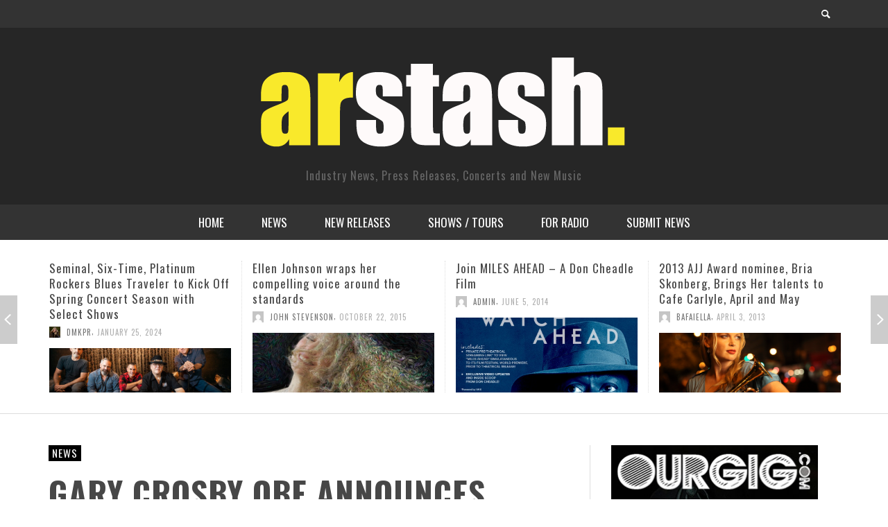

--- FILE ---
content_type: text/html; charset=UTF-8
request_url: https://arstash.com/gary-crosby-obe-announces-the-reggae-ticket-tomorrows-warriors-grassroots-music-and-culture-outreach-programme-and-tour/
body_size: 16192
content:
<!DOCTYPE html>
<!--[if lt IE 7]>      <html class="no-js lt-ie9 lt-ie8 lt-ie7" lang="en-US"> <![endif]-->
<!--[if IE 7]>         <html class="no-js lt-ie9 lt-ie8" lang="en-US"> <![endif]-->
<!--[if IE 8]>         <html class="no-js lt-ie9" lang="en-US"> <![endif]-->
<!--[if gt IE 8]><!--> <html class="no-js" lang="en-US"> <!--<![endif]-->
	<head>
		<title>  Gary Crosby OBE announces  Tomorrows Warriors’ grassroots music and culture outreach programme and tour: THE REGGAE TICKET : AR Stash</title>
		
		<!-- Default Meta Tags -->
		<meta charset="UTF-8">

<link href="//www.google-analytics.com" rel="dns-prefetch">

<meta http-equiv="X-UA-Compatible" content="IE=edge,chrome=1">

<meta name="viewport" content="width=device-width,initial-scale=1.0,user-scalable=yes">

<meta name="description" content="Industry News, Press Releases, Concerts and New Music">

<link rel="shortcut icon" href="https://arstash.com/wp-content/uploads/cropped-2024-copy-1.jpg">		
<link rel="apple-touch-icon" href="https://arstash.com/wp-content/uploads/cropped-2024-copy-1.jpg">



<link rel="pingback" href="https://arstash.com/xmlrpc.php" />

		<!-- Facebook integration -->
  

<meta property="og:site_name" content="AR Stash">
<meta property="og:url" content="https://arstash.com/gary-crosby-obe-announces-the-reggae-ticket-tomorrows-warriors-grassroots-music-and-culture-outreach-programme-and-tour/"/>  


<meta property="og:type" content="article" />
<meta property="og:title" content="Gary Crosby OBE announces  Tomorrows Warriors’ grassroots music and culture outreach programme and tour: THE REGGAE TICKET" />  
<meta name="og:description" content="Gary Crosby OBE has announced the launch of The Reggae Ticket, an innovative, grass roots music&nbsp; and culture outreach programme produced by Tomorrow’s Warriors. Supported by Arts Council England, The Reggae Ticket will take to the road across seven UK cities alongside Crosby’s popular heritage reggae tour, The Trojan Story ...">
	<meta property="og:image" content="https://arstash.com/wp-content/uploads/Gary-Crosby-pic-4.jpg" />


  
		<!-- css + javascript -->
		<meta name='robots' content='max-image-preview:large' />
<link rel="alternate" type="application/rss+xml" title="AR Stash &raquo; Feed" href="https://arstash.com/feed/" />
<link rel="alternate" type="application/rss+xml" title="AR Stash &raquo; Comments Feed" href="https://arstash.com/comments/feed/" />
<script type="text/javascript">
/* <![CDATA[ */
window._wpemojiSettings = {"baseUrl":"https:\/\/s.w.org\/images\/core\/emoji\/15.0.3\/72x72\/","ext":".png","svgUrl":"https:\/\/s.w.org\/images\/core\/emoji\/15.0.3\/svg\/","svgExt":".svg","source":{"concatemoji":"https:\/\/arstash.com\/wp-includes\/js\/wp-emoji-release.min.js?ver=6.6.4"}};
/*! This file is auto-generated */
!function(i,n){var o,s,e;function c(e){try{var t={supportTests:e,timestamp:(new Date).valueOf()};sessionStorage.setItem(o,JSON.stringify(t))}catch(e){}}function p(e,t,n){e.clearRect(0,0,e.canvas.width,e.canvas.height),e.fillText(t,0,0);var t=new Uint32Array(e.getImageData(0,0,e.canvas.width,e.canvas.height).data),r=(e.clearRect(0,0,e.canvas.width,e.canvas.height),e.fillText(n,0,0),new Uint32Array(e.getImageData(0,0,e.canvas.width,e.canvas.height).data));return t.every(function(e,t){return e===r[t]})}function u(e,t,n){switch(t){case"flag":return n(e,"\ud83c\udff3\ufe0f\u200d\u26a7\ufe0f","\ud83c\udff3\ufe0f\u200b\u26a7\ufe0f")?!1:!n(e,"\ud83c\uddfa\ud83c\uddf3","\ud83c\uddfa\u200b\ud83c\uddf3")&&!n(e,"\ud83c\udff4\udb40\udc67\udb40\udc62\udb40\udc65\udb40\udc6e\udb40\udc67\udb40\udc7f","\ud83c\udff4\u200b\udb40\udc67\u200b\udb40\udc62\u200b\udb40\udc65\u200b\udb40\udc6e\u200b\udb40\udc67\u200b\udb40\udc7f");case"emoji":return!n(e,"\ud83d\udc26\u200d\u2b1b","\ud83d\udc26\u200b\u2b1b")}return!1}function f(e,t,n){var r="undefined"!=typeof WorkerGlobalScope&&self instanceof WorkerGlobalScope?new OffscreenCanvas(300,150):i.createElement("canvas"),a=r.getContext("2d",{willReadFrequently:!0}),o=(a.textBaseline="top",a.font="600 32px Arial",{});return e.forEach(function(e){o[e]=t(a,e,n)}),o}function t(e){var t=i.createElement("script");t.src=e,t.defer=!0,i.head.appendChild(t)}"undefined"!=typeof Promise&&(o="wpEmojiSettingsSupports",s=["flag","emoji"],n.supports={everything:!0,everythingExceptFlag:!0},e=new Promise(function(e){i.addEventListener("DOMContentLoaded",e,{once:!0})}),new Promise(function(t){var n=function(){try{var e=JSON.parse(sessionStorage.getItem(o));if("object"==typeof e&&"number"==typeof e.timestamp&&(new Date).valueOf()<e.timestamp+604800&&"object"==typeof e.supportTests)return e.supportTests}catch(e){}return null}();if(!n){if("undefined"!=typeof Worker&&"undefined"!=typeof OffscreenCanvas&&"undefined"!=typeof URL&&URL.createObjectURL&&"undefined"!=typeof Blob)try{var e="postMessage("+f.toString()+"("+[JSON.stringify(s),u.toString(),p.toString()].join(",")+"));",r=new Blob([e],{type:"text/javascript"}),a=new Worker(URL.createObjectURL(r),{name:"wpTestEmojiSupports"});return void(a.onmessage=function(e){c(n=e.data),a.terminate(),t(n)})}catch(e){}c(n=f(s,u,p))}t(n)}).then(function(e){for(var t in e)n.supports[t]=e[t],n.supports.everything=n.supports.everything&&n.supports[t],"flag"!==t&&(n.supports.everythingExceptFlag=n.supports.everythingExceptFlag&&n.supports[t]);n.supports.everythingExceptFlag=n.supports.everythingExceptFlag&&!n.supports.flag,n.DOMReady=!1,n.readyCallback=function(){n.DOMReady=!0}}).then(function(){return e}).then(function(){var e;n.supports.everything||(n.readyCallback(),(e=n.source||{}).concatemoji?t(e.concatemoji):e.wpemoji&&e.twemoji&&(t(e.twemoji),t(e.wpemoji)))}))}((window,document),window._wpemojiSettings);
/* ]]> */
</script>
<style id='wp-emoji-styles-inline-css' type='text/css'>

	img.wp-smiley, img.emoji {
		display: inline !important;
		border: none !important;
		box-shadow: none !important;
		height: 1em !important;
		width: 1em !important;
		margin: 0 0.07em !important;
		vertical-align: -0.1em !important;
		background: none !important;
		padding: 0 !important;
	}
</style>
<link rel='stylesheet' id='wp-block-library-css' href='https://arstash.com/wp-includes/css/dist/block-library/style.min.css?ver=6.6.4' type='text/css' media='all' />
<style id='classic-theme-styles-inline-css' type='text/css'>
/*! This file is auto-generated */
.wp-block-button__link{color:#fff;background-color:#32373c;border-radius:9999px;box-shadow:none;text-decoration:none;padding:calc(.667em + 2px) calc(1.333em + 2px);font-size:1.125em}.wp-block-file__button{background:#32373c;color:#fff;text-decoration:none}
</style>
<style id='global-styles-inline-css' type='text/css'>
:root{--wp--preset--aspect-ratio--square: 1;--wp--preset--aspect-ratio--4-3: 4/3;--wp--preset--aspect-ratio--3-4: 3/4;--wp--preset--aspect-ratio--3-2: 3/2;--wp--preset--aspect-ratio--2-3: 2/3;--wp--preset--aspect-ratio--16-9: 16/9;--wp--preset--aspect-ratio--9-16: 9/16;--wp--preset--color--black: #000000;--wp--preset--color--cyan-bluish-gray: #abb8c3;--wp--preset--color--white: #ffffff;--wp--preset--color--pale-pink: #f78da7;--wp--preset--color--vivid-red: #cf2e2e;--wp--preset--color--luminous-vivid-orange: #ff6900;--wp--preset--color--luminous-vivid-amber: #fcb900;--wp--preset--color--light-green-cyan: #7bdcb5;--wp--preset--color--vivid-green-cyan: #00d084;--wp--preset--color--pale-cyan-blue: #8ed1fc;--wp--preset--color--vivid-cyan-blue: #0693e3;--wp--preset--color--vivid-purple: #9b51e0;--wp--preset--gradient--vivid-cyan-blue-to-vivid-purple: linear-gradient(135deg,rgba(6,147,227,1) 0%,rgb(155,81,224) 100%);--wp--preset--gradient--light-green-cyan-to-vivid-green-cyan: linear-gradient(135deg,rgb(122,220,180) 0%,rgb(0,208,130) 100%);--wp--preset--gradient--luminous-vivid-amber-to-luminous-vivid-orange: linear-gradient(135deg,rgba(252,185,0,1) 0%,rgba(255,105,0,1) 100%);--wp--preset--gradient--luminous-vivid-orange-to-vivid-red: linear-gradient(135deg,rgba(255,105,0,1) 0%,rgb(207,46,46) 100%);--wp--preset--gradient--very-light-gray-to-cyan-bluish-gray: linear-gradient(135deg,rgb(238,238,238) 0%,rgb(169,184,195) 100%);--wp--preset--gradient--cool-to-warm-spectrum: linear-gradient(135deg,rgb(74,234,220) 0%,rgb(151,120,209) 20%,rgb(207,42,186) 40%,rgb(238,44,130) 60%,rgb(251,105,98) 80%,rgb(254,248,76) 100%);--wp--preset--gradient--blush-light-purple: linear-gradient(135deg,rgb(255,206,236) 0%,rgb(152,150,240) 100%);--wp--preset--gradient--blush-bordeaux: linear-gradient(135deg,rgb(254,205,165) 0%,rgb(254,45,45) 50%,rgb(107,0,62) 100%);--wp--preset--gradient--luminous-dusk: linear-gradient(135deg,rgb(255,203,112) 0%,rgb(199,81,192) 50%,rgb(65,88,208) 100%);--wp--preset--gradient--pale-ocean: linear-gradient(135deg,rgb(255,245,203) 0%,rgb(182,227,212) 50%,rgb(51,167,181) 100%);--wp--preset--gradient--electric-grass: linear-gradient(135deg,rgb(202,248,128) 0%,rgb(113,206,126) 100%);--wp--preset--gradient--midnight: linear-gradient(135deg,rgb(2,3,129) 0%,rgb(40,116,252) 100%);--wp--preset--font-size--small: 13px;--wp--preset--font-size--medium: 20px;--wp--preset--font-size--large: 36px;--wp--preset--font-size--x-large: 42px;--wp--preset--spacing--20: 0.44rem;--wp--preset--spacing--30: 0.67rem;--wp--preset--spacing--40: 1rem;--wp--preset--spacing--50: 1.5rem;--wp--preset--spacing--60: 2.25rem;--wp--preset--spacing--70: 3.38rem;--wp--preset--spacing--80: 5.06rem;--wp--preset--shadow--natural: 6px 6px 9px rgba(0, 0, 0, 0.2);--wp--preset--shadow--deep: 12px 12px 50px rgba(0, 0, 0, 0.4);--wp--preset--shadow--sharp: 6px 6px 0px rgba(0, 0, 0, 0.2);--wp--preset--shadow--outlined: 6px 6px 0px -3px rgba(255, 255, 255, 1), 6px 6px rgba(0, 0, 0, 1);--wp--preset--shadow--crisp: 6px 6px 0px rgba(0, 0, 0, 1);}:where(.is-layout-flex){gap: 0.5em;}:where(.is-layout-grid){gap: 0.5em;}body .is-layout-flex{display: flex;}.is-layout-flex{flex-wrap: wrap;align-items: center;}.is-layout-flex > :is(*, div){margin: 0;}body .is-layout-grid{display: grid;}.is-layout-grid > :is(*, div){margin: 0;}:where(.wp-block-columns.is-layout-flex){gap: 2em;}:where(.wp-block-columns.is-layout-grid){gap: 2em;}:where(.wp-block-post-template.is-layout-flex){gap: 1.25em;}:where(.wp-block-post-template.is-layout-grid){gap: 1.25em;}.has-black-color{color: var(--wp--preset--color--black) !important;}.has-cyan-bluish-gray-color{color: var(--wp--preset--color--cyan-bluish-gray) !important;}.has-white-color{color: var(--wp--preset--color--white) !important;}.has-pale-pink-color{color: var(--wp--preset--color--pale-pink) !important;}.has-vivid-red-color{color: var(--wp--preset--color--vivid-red) !important;}.has-luminous-vivid-orange-color{color: var(--wp--preset--color--luminous-vivid-orange) !important;}.has-luminous-vivid-amber-color{color: var(--wp--preset--color--luminous-vivid-amber) !important;}.has-light-green-cyan-color{color: var(--wp--preset--color--light-green-cyan) !important;}.has-vivid-green-cyan-color{color: var(--wp--preset--color--vivid-green-cyan) !important;}.has-pale-cyan-blue-color{color: var(--wp--preset--color--pale-cyan-blue) !important;}.has-vivid-cyan-blue-color{color: var(--wp--preset--color--vivid-cyan-blue) !important;}.has-vivid-purple-color{color: var(--wp--preset--color--vivid-purple) !important;}.has-black-background-color{background-color: var(--wp--preset--color--black) !important;}.has-cyan-bluish-gray-background-color{background-color: var(--wp--preset--color--cyan-bluish-gray) !important;}.has-white-background-color{background-color: var(--wp--preset--color--white) !important;}.has-pale-pink-background-color{background-color: var(--wp--preset--color--pale-pink) !important;}.has-vivid-red-background-color{background-color: var(--wp--preset--color--vivid-red) !important;}.has-luminous-vivid-orange-background-color{background-color: var(--wp--preset--color--luminous-vivid-orange) !important;}.has-luminous-vivid-amber-background-color{background-color: var(--wp--preset--color--luminous-vivid-amber) !important;}.has-light-green-cyan-background-color{background-color: var(--wp--preset--color--light-green-cyan) !important;}.has-vivid-green-cyan-background-color{background-color: var(--wp--preset--color--vivid-green-cyan) !important;}.has-pale-cyan-blue-background-color{background-color: var(--wp--preset--color--pale-cyan-blue) !important;}.has-vivid-cyan-blue-background-color{background-color: var(--wp--preset--color--vivid-cyan-blue) !important;}.has-vivid-purple-background-color{background-color: var(--wp--preset--color--vivid-purple) !important;}.has-black-border-color{border-color: var(--wp--preset--color--black) !important;}.has-cyan-bluish-gray-border-color{border-color: var(--wp--preset--color--cyan-bluish-gray) !important;}.has-white-border-color{border-color: var(--wp--preset--color--white) !important;}.has-pale-pink-border-color{border-color: var(--wp--preset--color--pale-pink) !important;}.has-vivid-red-border-color{border-color: var(--wp--preset--color--vivid-red) !important;}.has-luminous-vivid-orange-border-color{border-color: var(--wp--preset--color--luminous-vivid-orange) !important;}.has-luminous-vivid-amber-border-color{border-color: var(--wp--preset--color--luminous-vivid-amber) !important;}.has-light-green-cyan-border-color{border-color: var(--wp--preset--color--light-green-cyan) !important;}.has-vivid-green-cyan-border-color{border-color: var(--wp--preset--color--vivid-green-cyan) !important;}.has-pale-cyan-blue-border-color{border-color: var(--wp--preset--color--pale-cyan-blue) !important;}.has-vivid-cyan-blue-border-color{border-color: var(--wp--preset--color--vivid-cyan-blue) !important;}.has-vivid-purple-border-color{border-color: var(--wp--preset--color--vivid-purple) !important;}.has-vivid-cyan-blue-to-vivid-purple-gradient-background{background: var(--wp--preset--gradient--vivid-cyan-blue-to-vivid-purple) !important;}.has-light-green-cyan-to-vivid-green-cyan-gradient-background{background: var(--wp--preset--gradient--light-green-cyan-to-vivid-green-cyan) !important;}.has-luminous-vivid-amber-to-luminous-vivid-orange-gradient-background{background: var(--wp--preset--gradient--luminous-vivid-amber-to-luminous-vivid-orange) !important;}.has-luminous-vivid-orange-to-vivid-red-gradient-background{background: var(--wp--preset--gradient--luminous-vivid-orange-to-vivid-red) !important;}.has-very-light-gray-to-cyan-bluish-gray-gradient-background{background: var(--wp--preset--gradient--very-light-gray-to-cyan-bluish-gray) !important;}.has-cool-to-warm-spectrum-gradient-background{background: var(--wp--preset--gradient--cool-to-warm-spectrum) !important;}.has-blush-light-purple-gradient-background{background: var(--wp--preset--gradient--blush-light-purple) !important;}.has-blush-bordeaux-gradient-background{background: var(--wp--preset--gradient--blush-bordeaux) !important;}.has-luminous-dusk-gradient-background{background: var(--wp--preset--gradient--luminous-dusk) !important;}.has-pale-ocean-gradient-background{background: var(--wp--preset--gradient--pale-ocean) !important;}.has-electric-grass-gradient-background{background: var(--wp--preset--gradient--electric-grass) !important;}.has-midnight-gradient-background{background: var(--wp--preset--gradient--midnight) !important;}.has-small-font-size{font-size: var(--wp--preset--font-size--small) !important;}.has-medium-font-size{font-size: var(--wp--preset--font-size--medium) !important;}.has-large-font-size{font-size: var(--wp--preset--font-size--large) !important;}.has-x-large-font-size{font-size: var(--wp--preset--font-size--x-large) !important;}
:where(.wp-block-post-template.is-layout-flex){gap: 1.25em;}:where(.wp-block-post-template.is-layout-grid){gap: 1.25em;}
:where(.wp-block-columns.is-layout-flex){gap: 2em;}:where(.wp-block-columns.is-layout-grid){gap: 2em;}
:root :where(.wp-block-pullquote){font-size: 1.5em;line-height: 1.6;}
</style>
<link rel='stylesheet' id='async_css-css' href='https://arstash.com/wp-content/plugins/async-social-sharing/assets/css/async-share.css?ver=1727064745' type='text/css' media='all' />
<link rel='stylesheet' id='vwcss-flexslider-css' href='https://arstash.com/wp-content/themes/presso/framework/flexslider/flexslider-custom.css?ver=1.3.0' type='text/css' media='all' />
<link rel='stylesheet' id='vwcss-icon-social-css' href='https://arstash.com/wp-content/themes/presso/framework/font-icons/social-icons/css/zocial.css?ver=1.3.0' type='text/css' media='all' />
<link rel='stylesheet' id='vwcss-icon-entypo-css' href='https://arstash.com/wp-content/themes/presso/framework/font-icons/entypo/css/entypo.css?ver=1.3.0' type='text/css' media='all' />
<link rel='stylesheet' id='vwcss-icon-symbol-css' href='https://arstash.com/wp-content/themes/presso/framework/font-icons/symbol/css/symbol.css?ver=1.3.0' type='text/css' media='all' />
<link rel='stylesheet' id='vwcss-swipebox-css' href='https://arstash.com/wp-content/themes/presso/framework/swipebox/swipebox.css?ver=1.3.0' type='text/css' media='all' />
<link rel='stylesheet' id='vwcss-bootstrap-css' href='https://arstash.com/wp-content/themes/presso/framework/bootstrap/css/bootstrap.css?ver=1.3.0' type='text/css' media='all' />
<link rel='stylesheet' id='vwcss-theme-css' href='https://arstash.com/wp-content/themes/presso/css/theme.css?ver=1.3.0' type='text/css' media='all' />
<script type="text/javascript" src="https://arstash.com/wp-includes/js/jquery/jquery.min.js?ver=3.7.1" id="jquery-core-js"></script>
<script type="text/javascript" src="https://arstash.com/wp-includes/js/jquery/jquery-migrate.min.js?ver=3.4.1" id="jquery-migrate-js"></script>
<script type="text/javascript" id="instant-search-js-extra">
/* <![CDATA[ */
var instant_search = {"blog_url":"https:\/\/arstash.com","ajax_url":"https:\/\/arstash.com\/wp-admin\/admin-ajax.php"};
/* ]]> */
</script>
<script type="text/javascript" src="https://arstash.com/wp-content/themes/presso/framework/instant-search/instant-search.js?ver=6.6.4" id="instant-search-js"></script>
<link rel="https://api.w.org/" href="https://arstash.com/wp-json/" /><link rel="alternate" title="JSON" type="application/json" href="https://arstash.com/wp-json/wp/v2/posts/28018" /><link rel="EditURI" type="application/rsd+xml" title="RSD" href="https://arstash.com/xmlrpc.php?rsd" />
<meta name="generator" content="WordPress 6.6.4" />
<link rel="canonical" href="https://arstash.com/gary-crosby-obe-announces-the-reggae-ticket-tomorrows-warriors-grassroots-music-and-culture-outreach-programme-and-tour/" />
<link rel='shortlink' href='https://arstash.com/?p=28018' />
<link rel="alternate" title="oEmbed (JSON)" type="application/json+oembed" href="https://arstash.com/wp-json/oembed/1.0/embed?url=https%3A%2F%2Farstash.com%2Fgary-crosby-obe-announces-the-reggae-ticket-tomorrows-warriors-grassroots-music-and-culture-outreach-programme-and-tour%2F" />
<link rel="alternate" title="oEmbed (XML)" type="text/xml+oembed" href="https://arstash.com/wp-json/oembed/1.0/embed?url=https%3A%2F%2Farstash.com%2Fgary-crosby-obe-announces-the-reggae-ticket-tomorrows-warriors-grassroots-music-and-culture-outreach-programme-and-tour%2F&#038;format=xml" />
		<script type="text/javascript">
			var _statcounter = _statcounter || [];
			_statcounter.push({"tags": {"author": "jstevenson"}});
		</script>
		<link rel="icon" href="https://arstash.com/wp-content/uploads/cropped-2024-copy-1-32x32.jpg" sizes="32x32" />
<link rel="icon" href="https://arstash.com/wp-content/uploads/cropped-2024-copy-1-192x192.jpg" sizes="192x192" />
<link rel="apple-touch-icon" href="https://arstash.com/wp-content/uploads/cropped-2024-copy-1-180x180.jpg" />
<meta name="msapplication-TileImage" content="https://arstash.com/wp-content/uploads/cropped-2024-copy-1-270x270.jpg" />
<link href='https://fonts.googleapis.com/css?family=Oswald:400,400italic,700,700italic,700,700italic|Open+Sans:400,400italic,700,700italic,400,400italic&#038;subset=latin,latin-ext,cyrillic,cyrillic-ext,greek-ext,greek,vietnamese' rel='stylesheet' type='text/css'>	<style type="text/css">
				
				
		::selection { color: white; background-color: #000000; }
		h1, h2, h3, h4, h5, h6 {
			font-family: Oswald, sans-serif;
			font-weight: 700;
			color: #474747;
		}
		h1 { line-height: 1.1; }
		h2 { line-height: 1.2; }
		h3, h4, h5, h6 { line-height: 1.4; }
		body {
			font-family: Open Sans, sans-serif;
			font-size: 14px;
			font-weight: 400;
			color: #666666;
		}

		.header-font,
		woocommerce div.product .woocommerce-tabs ul.tabs li, .woocommerce-page div.product .woocommerce-tabs ul.tabs li, .woocommerce #content div.product .woocommerce-tabs ul.tabs li, .woocommerce-page #content div.product .woocommerce-tabs ul.tabs li
		{ font-family: Oswald, sans-serif; font-weight: 700; }
		.header-font-color { color: #474747; }

		.wp-caption p.wp-caption-text {
			color: #474747;
			border-bottom-color: #474747;
		}
		
		.body-font { font-family: Open Sans, sans-serif; font-weight: 400; }

		/* Only header font, No font-weight */
		.mobile-nav,
		.top-nav,
		.comment .author > span, .pingback .author > span, 
		.label, .tagcloud a,
		.woocommerce .product_meta .post-tags a,
		.bbp-topic-tags a,
		.woocommerce div.product span.price, .woocommerce-page div.product span.price, .woocommerce #content div.product span.price, .woocommerce-page #content div.product span.price, .woocommerce div.product p.price, .woocommerce-page div.product p.price, .woocommerce #content div.product p.price, .woocommerce-page #content div.product p.price,
		.main-nav .menu-link { font-family: 'Oswald', sans-serif; }

		/* Primary Color */
		.primary-bg,
		.label, .tagcloud a,
		.woocommerce nav.woocommerce-pagination ul li span.current, .woocommerce-page nav.woocommerce-pagination ul li span.current, .woocommerce #content nav.woocommerce-pagination ul li span.current, .woocommerce-page #content nav.woocommerce-pagination ul li span.current, .woocommerce nav.woocommerce-pagination ul li a:hover, .woocommerce-page nav.woocommerce-pagination ul li a:hover, .woocommerce #content nav.woocommerce-pagination ul li a:hover, .woocommerce-page #content nav.woocommerce-pagination ul li a:hover, .woocommerce nav.woocommerce-pagination ul li a:focus, .woocommerce-page nav.woocommerce-pagination ul li a:focus, .woocommerce #content nav.woocommerce-pagination ul li a:focus, .woocommerce-page #content nav.woocommerce-pagination ul li a:focus,
		#pagination > span {
			background-color: #000000;
		}
		a, .social-share a:hover, .site-social-icons a:hover,
		.bbp-topic-header a:hover,
		.bbp-forum-header a:hover,
		.bbp-reply-header a:hover { color: #000000; }
		.button-primary { color: #000000; border-color: #000000; }
		.primary-border { border-color: #000000; }

		/* Top-bar Colors */
		.top-bar {
			background-color: #333333;
			color: #ffffff;
		}

		#open-mobile-nav, .top-nav  a, .top-bar-right > a {
			color: #ffffff;
		}

		#open-mobile-nav:hover, .top-nav  a:hover, .top-bar-right > a:hover {
			background-color: #000000;
			color: #ffffff;
		}

		.top-nav .menu-item:hover { background-color: #000000; }
		.top-nav .menu-item:hover > a { color: #ffffff; }

		/* Header Colors */
		.main-bar {
			background-color: #262626;
			color: #ffffff;
		}

		/* Main Navigation Colors */
		.main-nav-bar {
			background-color: #333333;
		}

		.main-nav-bar, .main-nav > .menu-item > a {
			color: #ffffff;
		}

		.main-nav .menu-item:hover > .menu-link,
		.main-nav > .current-menu-ancestor > a,
		.main-nav > .current-menu-item > a {
			background-color: #000000;
			color: #ffffff;
		}

		/* Widgets */
		.widget_vw_widget_social_subscription .social-subscription:hover .social-subscription-icon { background-color: #000000; }
		.widget_vw_widget_social_subscription .social-subscription:hover .social-subscription-count { color: #000000; }

		.widget_vw_widget_categories a:hover { color: #000000; }

		/* Footer Colors */
		#footer {
			background-color: #3a3a3a;
		}

		#footer .widget-title {
			color: #000000;
		}

		#footer,
		#footer .title,
		#footer .comment-author,
		#footer .social-subscription-count
		{ color: #ffffff; }

		.copyright {
			background-color: #191919;
		}
		.copyright, .copyright a {
			color: #e8e8e8;
		}

		/* Custom Styles */
					</style>
	
		<!-- HTML5 shim and Respond.js IE8 support of HTML5 elements and media queries -->
		<!--[if lt IE 9]>
			<script src="//cdnjs.cloudflare.com/ajax/libs/html5shiv/3.7/html5shiv.min.js"></script>
			<script src="//cdnjs.cloudflare.com/ajax/libs/respond.js/1.3.0/respond.min.js"></script>
		<![endif]-->
	</head>
	<body data-rsssl=1 id="top" class="post-template-default single single-post postid-28018 single-format-standard site-layout-full-large">

		<div id="off-canvas-body-outer">
			<nav id="mobile-nav-wrapper" role="navigation"></nav>
			<div id="off-canvas-body-inner">

				<!-- Top Bar -->
				<div id="top-bar" class="top-bar">
					<div class="container">
						<div class="row">
							<div class="col-sm-12">
								<div class="top-bar-right">
									
									<a class="instant-search-icon" href="#menu1"><i class="icon-entypo-search"></i></a>
								</div>

								<a id="open-mobile-nav" href="#mobile-nav" title="Search"><i class="icon-entypo-menu"></i></a>
								
								<nav id="top-nav-wrapper">
																</nav>
								
							</div>
						</div>
					</div>
				</div>
				<!-- End Top Bar -->
				
				<!-- Main Bar -->
								<header class="main-bar header-layout-center-logo">
					<div class="container">
						<div class="row">
							<div class="col-sm-12">
								<div id="logo" class="">
									<a href="https://arstash.com/">
																													<img src="https://arstash.com/wp-content/uploads/logo-1.png" alt="AR Stash" class="logo-original" />
																												<h2 id="site-tagline" class="subtitle">Industry News, Press Releases, Concerts and New Music</h2>
																		</a>
								</div>
							
																
							</div>
						</div>
					</div>
				</header>
				<!-- End Main Bar -->

				<!-- Main Navigation Bar -->
				<div class="main-nav-bar header-layout-center-logo">
					<div class="container">
						<div class="row">
							<div class="col-sm-12">
								<nav id="main-nav-wrapper"><ul id="menu-main" class="main-nav list-unstyled"><li id="nav-menu-item-9677" class="main-menu-item  menu-item-even menu-item-depth-0 menu-item menu-item-type-custom menu-item-object-custom menu-item-home"><a href="https://arstash.com" class="menu-link main-menu-link"><span>HOME</span></a></li>
<li id="nav-menu-item-28151" class="main-menu-item  menu-item-even menu-item-depth-0 menu-item menu-item-type-custom menu-item-object-custom"><a href="https://arstash.com/category/news/" class="menu-link main-menu-link"><span>NEWS</span></a></li>
<li id="nav-menu-item-28052" class="main-menu-item  menu-item-even menu-item-depth-0 menu-item menu-item-type-taxonomy menu-item-object-category"><a href="https://arstash.com/category/news/new-cd-releases/" class="menu-link main-menu-link"><span>NEW RELEASES</span></a><div class="sub-menu-container">					<ul class="sub-posts">
						<li class="col-sm-4"><article class="post-31784 post-box post-box-large-thumbnail">
			<div class="post-thumbnail-wrapper">
			
						<a href="https://arstash.com/epic-elvis-presley-in-concert-coming-to-digital-cd-february-20/" title="Permalink to EPiC: Elvis Presley in Concert Coming to Digital/CD 2/20" rel="bookmark">
							<img width="750" height="420" src="https://arstash.com/wp-content/uploads/EPiC_Cover1-1024x1024-1-750x420.jpg" class="attachment-vw_medium size-vw_medium wp-post-image" alt="Epic Elvis Pressley live" decoding="async" loading="lazy" />			</a>

		</div>
		
	<div class="post-box-inner">
				
		<h3 class="title"><a href="https://arstash.com/epic-elvis-presley-in-concert-coming-to-digital-cd-february-20/" title="Permalink to EPiC: Elvis Presley in Concert Coming to Digital/CD 2/20" rel="bookmark">EPiC: Elvis Presley in Concert Coming to Digital/CD 2/20</a></h3>
		<div class="post-meta header-font">
						<img alt='' src='https://secure.gravatar.com/avatar/adbd9f63809eaed9193416b029c62623?s=32&#038;d=mm&#038;r=g' srcset='https://secure.gravatar.com/avatar/adbd9f63809eaed9193416b029c62623?s=64&#038;d=mm&#038;r=g 2x' class='avatar avatar-32 photo' height='32' width='32' loading='lazy' decoding='async'/>			<a class="author-name" href="https://arstash.com/author/igorwas/" title="View all posts by Igor">Igor</a>,
			<a href="https://arstash.com/epic-elvis-presley-in-concert-coming-to-digital-cd-february-20/" class="post-date" title="Permalink to EPiC: Elvis Presley in Concert Coming to Digital/CD 2/20" rel="bookmark">January 11, 2026</a>
		</div>
	</div>

</article></li><li class="col-sm-4"><article class="post-31755 post-box post-box-large-thumbnail">
			<div class="post-thumbnail-wrapper">
			
						<a href="https://arstash.com/valerie-smith-to-unveil-maggies-journal-a-powerful-30-track-musical-testament-to-resilience-family-legacy-and-americas-untold-history/" title="Permalink to Valerie Smith to Unveil Maggie’s Journal: A Powerful 30-Track Musical Testament to Resilience, Family Legacy, and America’s Untold History" rel="bookmark">
							<img width="750" height="420" src="https://arstash.com/wp-content/uploads/Valerie-Smith-Photo-750x420.jpg" class="attachment-vw_medium size-vw_medium wp-post-image" alt="" decoding="async" loading="lazy" />			</a>

		</div>
		
	<div class="post-box-inner">
				
		<h3 class="title"><a href="https://arstash.com/valerie-smith-to-unveil-maggies-journal-a-powerful-30-track-musical-testament-to-resilience-family-legacy-and-americas-untold-history/" title="Permalink to Valerie Smith to Unveil Maggie’s Journal: A Powerful 30-Track Musical Testament to Resilience, Family Legacy, and America’s Untold History" rel="bookmark">Valerie Smith to Unveil Maggie’s Journal: A Powerful 30-Track Musical Testament to Resilience, Family Legacy, and America’s Untold History</a></h3>
		<div class="post-meta header-font">
						<img alt='' src='https://secure.gravatar.com/avatar/f23373054bcf8c7eb9e8b4f8008a88b5?s=32&#038;d=mm&#038;r=g' srcset='https://secure.gravatar.com/avatar/f23373054bcf8c7eb9e8b4f8008a88b5?s=64&#038;d=mm&#038;r=g 2x' class='avatar avatar-32 photo' height='32' width='32' loading='lazy' decoding='async'/>			<a class="author-name" href="https://arstash.com/author/dmkpr/" title="View all posts by dmkPR">dmkPR</a>,
			<a href="https://arstash.com/valerie-smith-to-unveil-maggies-journal-a-powerful-30-track-musical-testament-to-resilience-family-legacy-and-americas-untold-history/" class="post-date" title="Permalink to Valerie Smith to Unveil Maggie’s Journal: A Powerful 30-Track Musical Testament to Resilience, Family Legacy, and America’s Untold History" rel="bookmark">January 8, 2026</a>
		</div>
	</div>

</article></li><li class="col-sm-4"><article class="post-31744 post-box post-box-large-thumbnail">
			<div class="post-thumbnail-wrapper">
			
						<a href="https://arstash.com/goodie-unveils-details-for-the-early-years-pt-i-2010-2011-a-remastered-look-at-his-genre-blurring-origins/" title="Permalink to goodie Unveils Details for The Early Years pt I (2010–2011), a Remastered Look at His Genre-Blurring Origins" rel="bookmark">
							<img width="750" height="420" src="https://arstash.com/wp-content/uploads/The-Early-Years-pt-1-v005-750x420.jpeg" class="attachment-vw_medium size-vw_medium wp-post-image" alt="" decoding="async" loading="lazy" />			</a>

		</div>
		
	<div class="post-box-inner">
				
		<h3 class="title"><a href="https://arstash.com/goodie-unveils-details-for-the-early-years-pt-i-2010-2011-a-remastered-look-at-his-genre-blurring-origins/" title="Permalink to goodie Unveils Details for The Early Years pt I (2010–2011), a Remastered Look at His Genre-Blurring Origins" rel="bookmark">goodie Unveils Details for The Early Years pt I (2010–2011), a Remastered Look at His Genre-Blurring Origins</a></h3>
		<div class="post-meta header-font">
						<img alt='' src='https://secure.gravatar.com/avatar/f23373054bcf8c7eb9e8b4f8008a88b5?s=32&#038;d=mm&#038;r=g' srcset='https://secure.gravatar.com/avatar/f23373054bcf8c7eb9e8b4f8008a88b5?s=64&#038;d=mm&#038;r=g 2x' class='avatar avatar-32 photo' height='32' width='32' loading='lazy' decoding='async'/>			<a class="author-name" href="https://arstash.com/author/dmkpr/" title="View all posts by dmkPR">dmkPR</a>,
			<a href="https://arstash.com/goodie-unveils-details-for-the-early-years-pt-i-2010-2011-a-remastered-look-at-his-genre-blurring-origins/" class="post-date" title="Permalink to goodie Unveils Details for The Early Years pt I (2010–2011), a Remastered Look at His Genre-Blurring Origins" rel="bookmark">December 19, 2025</a>
		</div>
	</div>

</article></li>					</ul>

				</div>
</li>
<li id="nav-menu-item-9676" class="main-menu-item  menu-item-even menu-item-depth-0 menu-item menu-item-type-taxonomy menu-item-object-category"><a href="https://arstash.com/category/shows/" class="menu-link main-menu-link"><span>SHOWS / TOURS</span></a><div class="sub-menu-container">					<ul class="sub-posts">
						<li class="col-sm-4"><article class="post-31792 post-box post-box-large-thumbnail">
			<div class="post-thumbnail-wrapper">
			
						<a href="https://arstash.com/in-the-afterlife-a-once-in-a-lifetime-musical-haunting-squirrel-nut-zippers-to-take-over-the-iconic-stanley-hotel-for-hots-30th-anniversary-weekend/" title="Permalink to “In The Afterlife”: A Once-in-a-Lifetime Musical Haunting: Squirrel Nut Zippers to Take Over the Iconic Stanley Hotel for Hot’s 30th Anniversary Weekend" rel="bookmark">
							<img width="750" height="420" src="https://arstash.com/wp-content/uploads/SNZ_TyHelbach-1-750x420.jpg" class="attachment-vw_medium size-vw_medium wp-post-image" alt="" decoding="async" loading="lazy" />			</a>

		</div>
		
	<div class="post-box-inner">
				
		<h3 class="title"><a href="https://arstash.com/in-the-afterlife-a-once-in-a-lifetime-musical-haunting-squirrel-nut-zippers-to-take-over-the-iconic-stanley-hotel-for-hots-30th-anniversary-weekend/" title="Permalink to “In The Afterlife”: A Once-in-a-Lifetime Musical Haunting: Squirrel Nut Zippers to Take Over the Iconic Stanley Hotel for Hot’s 30th Anniversary Weekend" rel="bookmark">“In The Afterlife”: A Once-in-a-Lifetime Musical Haunting: Squirrel Nut Zippers to Take Over the Iconic Stanley Hotel for Hot’s 30th Anniversary Weekend</a></h3>
		<div class="post-meta header-font">
						<img alt='' src='https://secure.gravatar.com/avatar/f23373054bcf8c7eb9e8b4f8008a88b5?s=32&#038;d=mm&#038;r=g' srcset='https://secure.gravatar.com/avatar/f23373054bcf8c7eb9e8b4f8008a88b5?s=64&#038;d=mm&#038;r=g 2x' class='avatar avatar-32 photo' height='32' width='32' loading='lazy' decoding='async'/>			<a class="author-name" href="https://arstash.com/author/dmkpr/" title="View all posts by dmkPR">dmkPR</a>,
			<a href="https://arstash.com/in-the-afterlife-a-once-in-a-lifetime-musical-haunting-squirrel-nut-zippers-to-take-over-the-iconic-stanley-hotel-for-hots-30th-anniversary-weekend/" class="post-date" title="Permalink to “In The Afterlife”: A Once-in-a-Lifetime Musical Haunting: Squirrel Nut Zippers to Take Over the Iconic Stanley Hotel for Hot’s 30th Anniversary Weekend" rel="bookmark">January 14, 2026</a>
		</div>
	</div>

</article></li><li class="col-sm-4"><article class="post-31652 post-box post-box-large-thumbnail">
			<div class="post-thumbnail-wrapper">
			
						<a href="https://arstash.com/squirrel-nut-zippers-to-celebrate-30-years-of-hot-the-album-that-set-the-world-on-fire/" title="Permalink to Squirrel Nut Zippers to Celebrate 30 Years of Hot: The Album that Set the World on Fire" rel="bookmark">
							<img width="750" height="420" src="https://arstash.com/wp-content/uploads/SNZ_TyHelbach-750x420.jpg" class="attachment-vw_medium size-vw_medium wp-post-image" alt="" decoding="async" loading="lazy" />			</a>

		</div>
		
	<div class="post-box-inner">
				
		<h3 class="title"><a href="https://arstash.com/squirrel-nut-zippers-to-celebrate-30-years-of-hot-the-album-that-set-the-world-on-fire/" title="Permalink to Squirrel Nut Zippers to Celebrate 30 Years of Hot: The Album that Set the World on Fire" rel="bookmark">Squirrel Nut Zippers to Celebrate 30 Years of Hot: The Album that Set the World on Fire</a></h3>
		<div class="post-meta header-font">
						<img alt='' src='https://secure.gravatar.com/avatar/f23373054bcf8c7eb9e8b4f8008a88b5?s=32&#038;d=mm&#038;r=g' srcset='https://secure.gravatar.com/avatar/f23373054bcf8c7eb9e8b4f8008a88b5?s=64&#038;d=mm&#038;r=g 2x' class='avatar avatar-32 photo' height='32' width='32' loading='lazy' decoding='async'/>			<a class="author-name" href="https://arstash.com/author/dmkpr/" title="View all posts by dmkPR">dmkPR</a>,
			<a href="https://arstash.com/squirrel-nut-zippers-to-celebrate-30-years-of-hot-the-album-that-set-the-world-on-fire/" class="post-date" title="Permalink to Squirrel Nut Zippers to Celebrate 30 Years of Hot: The Album that Set the World on Fire" rel="bookmark">October 20, 2025</a>
		</div>
	</div>

</article></li><li class="col-sm-4"><article class="post-31629 post-box post-box-large-thumbnail">
			<div class="post-thumbnail-wrapper">
			
						<a href="https://arstash.com/earn-the-return-a-musicians-guide-to-getting-gigs-being-invited-back/" title="Permalink to Earn the Return: A Musician’s Guide to Getting Gigs &amp; Being Invited Back" rel="bookmark">
							<img width="750" height="420" src="https://arstash.com/wp-content/uploads/chaye_FB-750x420.jpg" class="attachment-vw_medium size-vw_medium wp-post-image" alt="" decoding="async" loading="lazy" />			</a>

		</div>
		
	<div class="post-box-inner">
				
		<h3 class="title"><a href="https://arstash.com/earn-the-return-a-musicians-guide-to-getting-gigs-being-invited-back/" title="Permalink to Earn the Return: A Musician’s Guide to Getting Gigs &amp; Being Invited Back" rel="bookmark">Earn the Return: A Musician’s Guide to Getting Gigs &amp; Being Invited Back</a></h3>
		<div class="post-meta header-font">
						<img alt='' src='https://secure.gravatar.com/avatar/4c1eacd71c7000839ca28742e9fd338b?s=32&#038;d=mm&#038;r=g' srcset='https://secure.gravatar.com/avatar/4c1eacd71c7000839ca28742e9fd338b?s=64&#038;d=mm&#038;r=g 2x' class='avatar avatar-32 photo' height='32' width='32' loading='lazy' decoding='async'/>			<a class="author-name" href="https://arstash.com/author/arprofiles/" title="View all posts by AR Profiles">AR Profiles</a>,
			<a href="https://arstash.com/earn-the-return-a-musicians-guide-to-getting-gigs-being-invited-back/" class="post-date" title="Permalink to Earn the Return: A Musician’s Guide to Getting Gigs &amp; Being Invited Back" rel="bookmark">September 30, 2025</a>
		</div>
	</div>

</article></li>					</ul>

				</div>
</li>
<li id="nav-menu-item-28150" class="main-menu-item  menu-item-even menu-item-depth-0 menu-item menu-item-type-custom menu-item-object-custom"><a href="https://arstash.com/category/for-radio/" class="menu-link main-menu-link"><span>FOR RADIO</span></a></li>
<li id="nav-menu-item-19270" class="main-menu-item  menu-item-even menu-item-depth-0 menu-item menu-item-type-post_type menu-item-object-page"><a href="https://arstash.com/submit_2025dh/" class="menu-link main-menu-link"><span>SUBMIT NEWS</span></a></li>
</ul></nav>							</div>
						</div>
					</div>
				</div>
				<!-- End Main Navigation Bar -->
<div class="top-posts">
	<div class="container">
		<div class="row">
			<a href="#" class="carousel-nav-prev"></a>
			<a href="#" class="carousel-nav-next"></a>
				<div class="top-posts-inner">
									<div class="post-box-wrapper  ">
						<article class="post-30409 post-box post-box-headline">

	<h3 class="title title-small"><a href="https://arstash.com/grammy-award-winning-bassist-richard-bona-and-haitian-grammy-nominated-jazz-pianist-reginald-policard-to-release-sophomore-single/" title="Permalink to Grammy-Award-Winning Bassist Richard Bona And Haitian Grammy-Nominated Jazz Pianist Reginald Policard To Release Sophomore Single " rel="bookmark">Grammy-Award-Winning Bassist Richard Bona And Haitian Grammy-Nominated Jazz Pianist Reginald Policard To Release Sophomore Single </a></h3>
	<div class="post-meta header-font">
				<img alt='' src='https://secure.gravatar.com/avatar/f23373054bcf8c7eb9e8b4f8008a88b5?s=32&#038;d=mm&#038;r=g' srcset='https://secure.gravatar.com/avatar/f23373054bcf8c7eb9e8b4f8008a88b5?s=64&#038;d=mm&#038;r=g 2x' class='avatar avatar-32 photo' height='32' width='32' loading='lazy' decoding='async'/>		<a class="author-name" href="https://arstash.com/author/dmkpr/" title="View all posts by dmkPR">dmkPR</a>,
		<a href="https://arstash.com/grammy-award-winning-bassist-richard-bona-and-haitian-grammy-nominated-jazz-pianist-reginald-policard-to-release-sophomore-single/" class="post-date" title="Permalink to Grammy-Award-Winning Bassist Richard Bona And Haitian Grammy-Nominated Jazz Pianist Reginald Policard To Release Sophomore Single " rel="bookmark">June 1, 2023</a>
	</div>
			<div class="post-thumbnail-wrapper vw-imgliquid">
			<a href="https://arstash.com/grammy-award-winning-bassist-richard-bona-and-haitian-grammy-nominated-jazz-pianist-reginald-policard-to-release-sophomore-single/" title="Permalink to Grammy-Award-Winning Bassist Richard Bona And Haitian Grammy-Nominated Jazz Pianist Reginald Policard To Release Sophomore Single " rel="bookmark">
				<img width="750" height="420" src="https://arstash.com/wp-content/uploads/ENCUENTRO-THEME-COVER-art-750x420.png" class="attachment-vw_medium size-vw_medium wp-post-image" alt="" decoding="async" loading="lazy" />			</a>
		</div>
	
</article>					</div>
									<div class="post-box-wrapper  ">
						<article class="post-30824 post-box post-box-headline">

	<h3 class="title title-small"><a href="https://arstash.com/seminal-six-time-platinum-rockers-blues-traveler-to-kick-off-spring-concert-season-with-select-shows/" title="Permalink to Seminal, Six-Time, Platinum Rockers Blues Traveler to Kick Off Spring Concert Season with Select Shows " rel="bookmark">Seminal, Six-Time, Platinum Rockers Blues Traveler to Kick Off Spring Concert Season with Select Shows </a></h3>
	<div class="post-meta header-font">
				<img alt='' src='https://secure.gravatar.com/avatar/f23373054bcf8c7eb9e8b4f8008a88b5?s=32&#038;d=mm&#038;r=g' srcset='https://secure.gravatar.com/avatar/f23373054bcf8c7eb9e8b4f8008a88b5?s=64&#038;d=mm&#038;r=g 2x' class='avatar avatar-32 photo' height='32' width='32' loading='lazy' decoding='async'/>		<a class="author-name" href="https://arstash.com/author/dmkpr/" title="View all posts by dmkPR">dmkPR</a>,
		<a href="https://arstash.com/seminal-six-time-platinum-rockers-blues-traveler-to-kick-off-spring-concert-season-with-select-shows/" class="post-date" title="Permalink to Seminal, Six-Time, Platinum Rockers Blues Traveler to Kick Off Spring Concert Season with Select Shows " rel="bookmark">January 25, 2024</a>
	</div>
			<div class="post-thumbnail-wrapper vw-imgliquid">
			<a href="https://arstash.com/seminal-six-time-platinum-rockers-blues-traveler-to-kick-off-spring-concert-season-with-select-shows/" title="Permalink to Seminal, Six-Time, Platinum Rockers Blues Traveler to Kick Off Spring Concert Season with Select Shows " rel="bookmark">
				<img width="640" height="420" src="https://arstash.com/wp-content/uploads/Blues-Traveler-Graham-Fielder-LR-1-640x420.jpg" class="attachment-vw_medium size-vw_medium wp-post-image" alt="" decoding="async" loading="lazy" />			</a>
		</div>
	
</article>					</div>
									<div class="post-box-wrapper  ">
						<article class="post-24415 post-box post-box-headline">

	<h3 class="title title-small"><a href="https://arstash.com/ellen-johnson-wraps-her-compelling-voice-around-the-standards/" title="Permalink to Ellen Johnson wraps her compelling voice around the standards" rel="bookmark">Ellen Johnson wraps her compelling voice around the standards</a></h3>
	<div class="post-meta header-font">
				<img alt='' src='https://secure.gravatar.com/avatar/c757e6d5292c46a7717f6f541c591dc0?s=32&#038;d=mm&#038;r=g' srcset='https://secure.gravatar.com/avatar/c757e6d5292c46a7717f6f541c591dc0?s=64&#038;d=mm&#038;r=g 2x' class='avatar avatar-32 photo' height='32' width='32' loading='lazy' decoding='async'/>		<a class="author-name" href="https://arstash.com/author/jstevenson/" title="View all posts by John Stevenson">John Stevenson</a>,
		<a href="https://arstash.com/ellen-johnson-wraps-her-compelling-voice-around-the-standards/" class="post-date" title="Permalink to Ellen Johnson wraps her compelling voice around the standards" rel="bookmark">October 22, 2015</a>
	</div>
			<div class="post-thumbnail-wrapper vw-imgliquid">
			<a href="https://arstash.com/ellen-johnson-wraps-her-compelling-voice-around-the-standards/" title="Permalink to Ellen Johnson wraps her compelling voice around the standards" rel="bookmark">
				<img width="750" height="420" src="https://arstash.com/wp-content/uploads/form-and-formless-750x420.jpg" class="attachment-vw_medium size-vw_medium wp-post-image" alt="" decoding="async" loading="lazy" />			</a>
		</div>
	
</article>					</div>
									<div class="post-box-wrapper  ">
						<article class="post-21521 post-box post-box-headline">

	<h3 class="title title-small"><a href="https://arstash.com/join-miles-ahead-a-don-cheadle-film/" title="Permalink to Join MILES AHEAD &#8211; A Don Cheadle Film" rel="bookmark">Join MILES AHEAD &#8211; A Don Cheadle Film</a></h3>
	<div class="post-meta header-font">
				<img alt='' src='https://secure.gravatar.com/avatar/42019f39c2c803f7ac9f4306da464bc5?s=32&#038;d=mm&#038;r=g' srcset='https://secure.gravatar.com/avatar/42019f39c2c803f7ac9f4306da464bc5?s=64&#038;d=mm&#038;r=g 2x' class='avatar avatar-32 photo' height='32' width='32' loading='lazy' decoding='async'/>		<a class="author-name" href="https://arstash.com/author/admin/" title="View all posts by admin">admin</a>,
		<a href="https://arstash.com/join-miles-ahead-a-don-cheadle-film/" class="post-date" title="Permalink to Join MILES AHEAD &#8211; A Don Cheadle Film" rel="bookmark">June 5, 2014</a>
	</div>
			<div class="post-thumbnail-wrapper vw-imgliquid">
			<a href="https://arstash.com/join-miles-ahead-a-don-cheadle-film/" title="Permalink to Join MILES AHEAD &#8211; A Don Cheadle Film" rel="bookmark">
				<img width="750" height="420" src="https://arstash.com/wp-content/uploads/000139-750x420.jpg" class="attachment-vw_medium size-vw_medium wp-post-image" alt="" decoding="async" loading="lazy" />			</a>
		</div>
	
</article>					</div>
									<div class="post-box-wrapper  ">
						<article class="post-16131 post-box post-box-headline">

	<h3 class="title title-small"><a href="https://arstash.com/2013-ajj-award-nominee-bria-skonberg-brings-her-talents-to-cafe-carlyle-april-and-may/" title="Permalink to 2013 AJJ Award nominee, Bria Skonberg, Brings Her talents to Cafe Carlyle, April and May" rel="bookmark">2013 AJJ Award nominee, Bria Skonberg, Brings Her talents to Cafe Carlyle, April and May</a></h3>
	<div class="post-meta header-font">
				<img alt='' src='https://secure.gravatar.com/avatar/52bf14aace82b972dd590e71e577f6f6?s=32&#038;d=mm&#038;r=g' srcset='https://secure.gravatar.com/avatar/52bf14aace82b972dd590e71e577f6f6?s=64&#038;d=mm&#038;r=g 2x' class='avatar avatar-32 photo' height='32' width='32' loading='lazy' decoding='async'/>		<a class="author-name" href="https://arstash.com/author/bafaiella/" title="View all posts by bafaiella">bafaiella</a>,
		<a href="https://arstash.com/2013-ajj-award-nominee-bria-skonberg-brings-her-talents-to-cafe-carlyle-april-and-may/" class="post-date" title="Permalink to 2013 AJJ Award nominee, Bria Skonberg, Brings Her talents to Cafe Carlyle, April and May" rel="bookmark">April 3, 2013</a>
	</div>
			<div class="post-thumbnail-wrapper vw-imgliquid">
			<a href="https://arstash.com/2013-ajj-award-nominee-bria-skonberg-brings-her-talents-to-cafe-carlyle-april-and-may/" title="Permalink to 2013 AJJ Award nominee, Bria Skonberg, Brings Her talents to Cafe Carlyle, April and May" rel="bookmark">
				<img width="630" height="420" src="https://arstash.com/wp-content/uploads/Bria_Skonberg_5392.jpg" class="attachment-vw_medium size-vw_medium wp-post-image" alt="" decoding="async" loading="lazy" srcset="https://arstash.com/wp-content/uploads/Bria_Skonberg_5392.jpg 640w, https://arstash.com/wp-content/uploads/Bria_Skonberg_5392-300x200.jpg 300w, https://arstash.com/wp-content/uploads/Bria_Skonberg_5392-150x100.jpg 150w, https://arstash.com/wp-content/uploads/Bria_Skonberg_5392-500x333.jpg 500w" sizes="(max-width: 630px) 100vw, 630px" />			</a>
		</div>
	
</article>					</div>
									<div class="post-box-wrapper  ">
						<article class="post-13832 post-box post-box-headline">

	<h3 class="title title-small"><a href="https://arstash.com/jimmy-owens-the-bronx-suite-sat-apr-6th-fordham-university-bronx-campus-mcginley-student-center-800-pm/" title="Permalink to JIMMY OWENS &#8220;THE BRONX SUITE&#8221;  Sat., Apr. 6th Fordham University Bronx Campus-McGinley Student Center 8:00 PM" rel="bookmark">JIMMY OWENS &#8220;THE BRONX SUITE&#8221;  Sat., Apr. 6th Fordham University Bronx Campus-McGinley Student Center 8:00 PM</a></h3>
	<div class="post-meta header-font">
				<img alt='' src='https://secure.gravatar.com/avatar/42019f39c2c803f7ac9f4306da464bc5?s=32&#038;d=mm&#038;r=g' srcset='https://secure.gravatar.com/avatar/42019f39c2c803f7ac9f4306da464bc5?s=64&#038;d=mm&#038;r=g 2x' class='avatar avatar-32 photo' height='32' width='32' loading='lazy' decoding='async'/>		<a class="author-name" href="https://arstash.com/author/admin/" title="View all posts by admin">admin</a>,
		<a href="https://arstash.com/jimmy-owens-the-bronx-suite-sat-apr-6th-fordham-university-bronx-campus-mcginley-student-center-800-pm/" class="post-date" title="Permalink to JIMMY OWENS &#8220;THE BRONX SUITE&#8221;  Sat., Apr. 6th Fordham University Bronx Campus-McGinley Student Center 8:00 PM" rel="bookmark">March 28, 2013</a>
	</div>
			<div class="post-thumbnail-wrapper vw-imgliquid">
			<a href="https://arstash.com/jimmy-owens-the-bronx-suite-sat-apr-6th-fordham-university-bronx-campus-mcginley-student-center-800-pm/" title="Permalink to JIMMY OWENS &#8220;THE BRONX SUITE&#8221;  Sat., Apr. 6th Fordham University Bronx Campus-McGinley Student Center 8:00 PM" rel="bookmark">
				<img width="570" height="320" src="https://arstash.com/wp-content/uploads/owens.gif" class="attachment-vw_medium size-vw_medium wp-post-image" alt="" decoding="async" loading="lazy" />			</a>
		</div>
	
</article>					</div>
									<div class="post-box-wrapper  ">
						<article class="post-129 post-box post-box-headline">

	<h3 class="title title-small"><a href="https://arstash.com/the-26th-annual-atlanta-jazz-festival/" title="Permalink to The 26th Annual Atlanta Jazz Festival" rel="bookmark">The 26th Annual Atlanta Jazz Festival</a></h3>
	<div class="post-meta header-font">
				<img alt='' src='https://secure.gravatar.com/avatar/42019f39c2c803f7ac9f4306da464bc5?s=32&#038;d=mm&#038;r=g' srcset='https://secure.gravatar.com/avatar/42019f39c2c803f7ac9f4306da464bc5?s=64&#038;d=mm&#038;r=g 2x' class='avatar avatar-32 photo' height='32' width='32' loading='lazy' decoding='async'/>		<a class="author-name" href="https://arstash.com/author/admin/" title="View all posts by admin">admin</a>,
		<a href="https://arstash.com/the-26th-annual-atlanta-jazz-festival/" class="post-date" title="Permalink to The 26th Annual Atlanta Jazz Festival" rel="bookmark">February 5, 2013</a>
	</div>
	
</article>					</div>
									<div class="post-box-wrapper  hidden-sm">
						<article class="post-8919 post-box post-box-headline">

	<h3 class="title title-small"><a href="https://arstash.com/tales-of-the-unusual-lorraine-feather/" title="Permalink to Tales of the Unusual, Lorraine Feather" rel="bookmark">Tales of the Unusual, Lorraine Feather</a></h3>
	<div class="post-meta header-font">
				<img alt='' src='https://secure.gravatar.com/avatar/42019f39c2c803f7ac9f4306da464bc5?s=32&#038;d=mm&#038;r=g' srcset='https://secure.gravatar.com/avatar/42019f39c2c803f7ac9f4306da464bc5?s=64&#038;d=mm&#038;r=g 2x' class='avatar avatar-32 photo' height='32' width='32' loading='lazy' decoding='async'/>		<a class="author-name" href="https://arstash.com/author/admin/" title="View all posts by admin">admin</a>,
		<a href="https://arstash.com/tales-of-the-unusual-lorraine-feather/" class="post-date" title="Permalink to Tales of the Unusual, Lorraine Feather" rel="bookmark">January 11, 2012</a>
	</div>
			<div class="post-thumbnail-wrapper vw-imgliquid">
			<a href="https://arstash.com/tales-of-the-unusual-lorraine-feather/" title="Permalink to Tales of the Unusual, Lorraine Feather" rel="bookmark">
				<img width="344" height="302" src="https://arstash.com/wp-content/uploads/Feather.jpg" class="attachment-vw_medium size-vw_medium wp-post-image" alt="" decoding="async" loading="lazy" srcset="https://arstash.com/wp-content/uploads/Feather.jpg 344w, https://arstash.com/wp-content/uploads/Feather-300x263.jpg 300w" sizes="(max-width: 344px) 100vw, 344px" />			</a>
		</div>
	
</article>					</div>
								</div>
		</div>
	</div>
</div>

<div id="page-wrapper" class="container">
	<div class="row">
		<div id="page-content" class="col-sm-7 col-md-8">
			
									<article id="post-28018" class="post-28018 post type-post status-publish format-standard has-post-thumbnail hentry category-news">
						<div class="tags clearfix">
							<a class="label " href="https://arstash.com/category/news/" title="View all posts in News" rel="category">News</a>						</div>

						<h1 class="post-title title title-large entry-title">Gary Crosby OBE announces  Tomorrows Warriors’ grassroots music and culture outreach programme and tour: THE REGGAE TICKET</h1>

						
						<hr class="hr-thin-bottom">

						<div class="social-share">
	<span class="header-font">SHARE ON:</span>

		<a class="social-facebook" href="http://www.facebook.com/sharer.php?u=https%3A%2F%2Farstash.com%2Fgary-crosby-obe-announces-the-reggae-ticket-tomorrows-warriors-grassroots-music-and-culture-outreach-programme-and-tour%2F&amp;t=Gary+Crosby+OBE+announces++Tomorrows+Warriors%E2%80%99+grassroots+music+and+culture+outreach+programme+and+tour%3A+THE+REGGAE+TICKET" title="Share on Facebook" target="_blank"><i class="icon-social-facebook"></i></a>
	
		<a class="social-twitter" href="https://twitter.com/home?status=Gary+Crosby+OBE+announces++Tomorrows+Warriors%E2%80%99+grassroots+music+and+culture+outreach+programme+and+tour%3A+THE+REGGAE+TICKET+https%3A%2F%2Farstash.com%2Fgary-crosby-obe-announces-the-reggae-ticket-tomorrows-warriors-grassroots-music-and-culture-outreach-programme-and-tour%2F" title="Share on Twitter" target="_blank"><i class="icon-social-twitter"></i></a>
	
		<a class="social-googleplus" href="https://plus.google.com/share?url=https%3A%2F%2Farstash.com%2Fgary-crosby-obe-announces-the-reggae-ticket-tomorrows-warriors-grassroots-music-and-culture-outreach-programme-and-tour%2F" title="Share on Google+" target="_blank"><i class="icon-social-gplus"></i></a>
	
			<a class="social-pinterest" href="http://pinterest.com/pin/create/button/?url=https%3A%2F%2Farstash.com%2Fgary-crosby-obe-announces-the-reggae-ticket-tomorrows-warriors-grassroots-music-and-culture-outreach-programme-and-tour%2F&amp;media=https://arstash.com/wp-content/uploads/Gary-Crosby-pic-4-150x150.jpg&amp;description=Gary Crosby OBE announces  Tomorrows Warriors’ grassroots music and culture outreach programme and tour: THE REGGAE TICKET" title="Share on Pinterest" target="_blank"><i class="icon-social-pinterest"></i></a>
	
		<a class="social-tumblr" href="http://www.tumblr.com/share/link?url=https%3A%2F%2Farstash.com%2Fgary-crosby-obe-announces-the-reggae-ticket-tomorrows-warriors-grassroots-music-and-culture-outreach-programme-and-tour%2F&amp;name=Gary+Crosby+OBE+announces++Tomorrows+Warriors%E2%80%99+grassroots+music+and+culture+outreach+programme+and+tour%3A+THE+REGGAE+TICKET&amp;description=Gary+Crosby+OBE+announces++Tomorrows+Warriors%E2%80%99+grassroots+music+and+culture+outreach+programme+and+tour%3A+THE+REGGAE+TICKET" title="Share on Tumblr" target="_blank"><i class="icon-social-tumblr"></i></a>
	
		<a class="social-linkedin" href="http://linkedin.com/shareArticle?mini=true&amp;url=https%3A%2F%2Farstash.com%2Fgary-crosby-obe-announces-the-reggae-ticket-tomorrows-warriors-grassroots-music-and-culture-outreach-programme-and-tour%2F&amp;title=Gary+Crosby+OBE+announces++Tomorrows+Warriors%E2%80%99+grassroots+music+and+culture+outreach+programme+and+tour%3A+THE+REGGAE+TICKET" title="Share on LinkedIn" target="_blank"><i class="icon-social-linkedin"></i></a>
	
		<a class="social-delicious" href="http://www.delicious.com/post?v=2&amp;url=https%3A%2F%2Farstash.com%2Fgary-crosby-obe-announces-the-reggae-ticket-tomorrows-warriors-grassroots-music-and-culture-outreach-programme-and-tour%2F&amp;notes=&amp;tags=&amp;title=Gary+Crosby+OBE+announces++Tomorrows+Warriors%E2%80%99+grassroots+music+and+culture+outreach+programme+and+tour%3A+THE+REGGAE+TICKET" title="Share on Delicious" target="_blank"><i class="icon-social-delicious"></i></a>
	
		<a class="social-reddit" href="http://www.reddit.com/submit?url=https%3A%2F%2Farstash.com%2Fgary-crosby-obe-announces-the-reggae-ticket-tomorrows-warriors-grassroots-music-and-culture-outreach-programme-and-tour%2F&amp;title=Gary+Crosby+OBE+announces++Tomorrows+Warriors%E2%80%99+grassroots+music+and+culture+outreach+programme+and+tour%3A+THE+REGGAE+TICKET" title="Share on Reddit" target="_blank"><i class="icon-social-reddit"></i></a>
	
		<a class="social-digg" href="http://digg.com/submit?phase=2&amp;url=https%3A%2F%2Farstash.com%2Fgary-crosby-obe-announces-the-reggae-ticket-tomorrows-warriors-grassroots-music-and-culture-outreach-programme-and-tour%2F&amp;bodytext=&amp;tags=&amp;title=Gary+Crosby+OBE+announces++Tomorrows+Warriors%E2%80%99+grassroots+music+and+culture+outreach+programme+and+tour%3A+THE+REGGAE+TICKET" target="_blank" title="Share on Digg"><i class="icon-social-digg"></i></a>
	
		<a class="social-email" href="mailto:?subject=Gary Crosby OBE announces  Tomorrows Warriors’ grassroots music and culture outreach programme and tour: THE REGGAE TICKET&amp;body=https%3A%2F%2Farstash.com%2Fgary-crosby-obe-announces-the-reggae-ticket-tomorrows-warriors-grassroots-music-and-culture-outreach-programme-and-tour%2F" title="Share on E-Mail" target="_blank"><i class="icon-social-email"></i></a>
	</div>						
						<div class="post-meta header-font">
	<img alt='' src='https://secure.gravatar.com/avatar/c757e6d5292c46a7717f6f541c591dc0?s=48&#038;d=mm&#038;r=g' srcset='https://secure.gravatar.com/avatar/c757e6d5292c46a7717f6f541c591dc0?s=96&#038;d=mm&#038;r=g 2x' class='avatar avatar-48 photo' height='48' width='48' decoding='async'/>	<a class="author-name author" href="https://arstash.com/author/jstevenson/" title="View all posts by John Stevenson">John Stevenson</a>

		&mdash; <a href="https://arstash.com/gary-crosby-obe-announces-the-reggae-ticket-tomorrows-warriors-grassroots-music-and-culture-outreach-programme-and-tour/" class="post-date updated" title="Permalink to Gary Crosby OBE announces  Tomorrows Warriors’ grassroots music and culture outreach programme and tour: THE REGGAE TICKET" rel="bookmark">October 23, 2019</a>
</div>						
							<div class="post-thumbnail-wrapper">
		<a class="swipebox" href="https://arstash.com/wp-content/uploads/Gary-Crosby-pic-4.jpg" title="Permalink to image of Gary Crosby OBE announces  Tomorrows Warriors’ grassroots music and culture outreach programme and tour: THE REGGAE TICKET" rel="bookmark">
			<img width="1140" height="641" src="https://arstash.com/wp-content/uploads/Gary-Crosby-pic-4-1140x641.jpg" class="attachment-vw_large size-vw_large wp-post-image" alt="" decoding="async" fetchpriority="high" />		</a>
	</div>
						
						<div class="post-content clearfix">
														
<p><strong>Gary Crosby OBE</strong> has announced the launch of <strong>The Reggae Ticket, </strong>an innovative, grass roots music&nbsp; and culture outreach programme produced by <strong>Tomorrow’s Warriors</strong>.</p>



<p><img decoding="async" width="1024" height="683" class="wp-image-28015" src="https://arstash.com/wp-content/uploads/Gary-Crosby-pic-4-1024x683.jpg" alt="" srcset="https://arstash.com/wp-content/uploads/Gary-Crosby-pic-4-1024x683.jpg 1024w, https://arstash.com/wp-content/uploads/Gary-Crosby-pic-4-300x200.jpg 300w, https://arstash.com/wp-content/uploads/Gary-Crosby-pic-4-768x512.jpg 768w" sizes="(max-width: 1024px) 100vw, 1024px" /></p>



<p><br>Supported by <strong>Arts Council England</strong>, <strong>The Reggae Ticket</strong> will take to the road across seven UK cities alongside Crosby’s popular heritage reggae tour, <strong>The Trojan Story </strong>performed byhis 22-piece <strong>Jazz Jamaica All Stars.</strong></p>



<p>Launched during October’s Black History Month,<strong> The Reggae Ticket </strong>builds on The Trojan Story to give young people from diverse backgrounds the opportunity to engage with the music, culture and heritage of the iconic Trojan Records label, as well as musical talent from established musicians and the local community.</p>



<p>Tomorrow’s Warriors has leveraged the specialist skills and resources within its national network of creative partners to create a uniquely innovative high quality music programme to engage the next generation. The first date will be at <strong>Birmingham Town Hall </strong>on <strong>Friday 25<sup>th</sup> October 2019</strong>, followed by stops in <strong>Bristol, Liverpool, Manchester, Gateshead</strong> and <strong>Edinburgh</strong>, culminating in the Grand Finale <strong>at London’s Royal Festival Hall</strong> on 17<sup>th</sup> October 2020.</p>



<p><img loading="lazy" decoding="async" width="681" height="1024" class="wp-image-28016" src="https://arstash.com/wp-content/uploads/Gary-Crosby-Richard-Kaby-681x1024.jpg" alt="" srcset="https://arstash.com/wp-content/uploads/Gary-Crosby-Richard-Kaby-681x1024.jpg 681w, https://arstash.com/wp-content/uploads/Gary-Crosby-Richard-Kaby-200x300.jpg 200w, https://arstash.com/wp-content/uploads/Gary-Crosby-Richard-Kaby-768x1155.jpg 768w, https://arstash.com/wp-content/uploads/Gary-Crosby-Richard-Kaby.jpg 800w" sizes="(max-width: 681px) 100vw, 681px" />Gary Crosby (photo courtesy Richard Kaby)</p>



<p>The 2018 recipient of the Queen’s Medal for Music, <strong>Gary Crosby OBE</strong> is rooted in jazz legacy, yet he and his Tomorrow’s Warriors team are forever innovating. The Reggae Ticket is set to be Tomorrow’s Warriors’ most ambitious project yet and aims to reach even more young people than last year’s <strong>The Jazz Ticket,</strong><strong> </strong>that worked with 700+ young musicians across 54 schools in eight cities.</p>



<p>Hailed by many as the <em>‘Godfather of British jazz’</em>, Crosby co-founded non-profit Tomorrow’s Warriors 28 years ago in 1991. Since then, through its development, outreach and recruitment, the organisaion has directly impacted over <strong>10,000 young people aged 11-19</strong>, largely from BAME and underprivileged backgrounds away from traditional conservatoire education. Famous alumni include <strong>Byron Wallen</strong>, <strong>Denys Baptiste,</strong> <strong>Eska,</strong> and <strong>Soweto Kinch</strong>, to the current ‘new wave’ including <strong>Shabaka Hutchings, Zara McFarlane, Binker &amp; Moses, Ezra Collective, Nubya Garcia</strong> and <strong>Moses Boyd </strong>to name a few. <br> <br> The Reggae Ticket<strong> </strong>has been designed to engage those from secondary school age upwards with established musicians, through a bespoke participation and learning programme in each city. This will include a series of inspirational sessions, workshops, mentoring sessions, development and performance opportunities for local community choirs and orchestras with members of Jazz Jamaica and the Tomorrow’s Warriors Music Leader Faculty. The programme<strong> </strong>will also train young people in recording ‘oral history’ interviews, allowing young people to create content that will feature in <strong>‘The Trojan Story Exhibition’</strong> curated by<strong> Mykaell Riley</strong> (Black Music Research Unit, University of Westminster), with support from BMG. The exhibition will consist of archive materials and artefacts from the recorded history of black culture in the UK and the ‘oral history’ interviews with musicians and fans will be donated to the national archives.<br> <br> <strong>Gary Crosby OBE</strong> said <em>“It’s great to take The Reggae Ticket across the UK and heighten awareness of the Trojan catalogue among the next generation and new audiences </em><em>as both a musical form and a cultural phenomenon. We’ve tried to focus our efforts in communities at a cultural and socio-economic disadvantage and thank Arts Council England for their crucial support. I’m looking forward to sharing and celebrating the rich heritage </em><em>of reggae in British culture, and providing a platform on which to hand down an oral history from elders to the younger generation, which is of vital importance if black culture is to survive and leave a legacy. Through our decades of work in the community, Tomorrow’s Warriors has built an incredible network of creative partners across the UK and it will be our honour to collaborate to create something really unique across each of the seven cities. We hope that, through The Reggae Ticket, we will continue to inspire and enrich the next generation and local communities alike.”</em></p>



<p><strong><br> Claire Mera-Nelson, Director, Music and London, Arts Council England, </strong>added:“<em>Arts Council England is delighted to support Tomorrow’s Warriors’ The Reggae Ticket project, and the opportunity it provides to celebrate and build public knowledge of Trojan Records’ huge contribution to the UK music industry, especially amongst younger audiences. Just as Trojan’s contribution was to encourage unity and inclusivity through music, we’re proud that through this project, Gary Crosby, this year’s recipient of the Queen’s Medal for Music, and the wider Tomorrow’s Warriors team will continue to provide inspirational opportunities for diverse musical talent across the country during their exciting seven-city tour.”</em>Birmingham audiences will see Jazz Jamaica All Stars joined by the newly-formed <strong>THSH Reggae Choir</strong> and intergenerational Notebenders Big Band. Expect a spectacular live concert celebrating the music of the legendary label and artists of Trojan Records with special guests <strong>Brinsley Forde (Aswad), Noel McKoy</strong> and rising vocal stars, <strong>Dem Three</strong> and superb music arrangements by <strong>Ben Burrell</strong> (Small Island, A Taste of Honey) and <strong>Jason Yarde</strong> to get audiences up on their feet dancing.</p>



<p><strong><br> The Trojan Story</strong> dates:<strong>&nbsp;</strong></p>



<p>October 25<sup>th</sup> 2019 &#8211; Birmingham THSH</p>



<p>January 17<sup>th</sup> 2020 &#8211; Bristol St Georges</p>



<p>March 28<sup>th</sup> 2020 &nbsp; Liverpool Philharmonic</p>



<p>June 27<sup>th</sup> 2020 &#8211; Sage Gateshead</p>



<p>October 17<sup>th</sup> 2020 London RFH</p>



<p>Manchester date TBC – RNCM</p>



<p>Edinburgh date and venue &#8211; TBC</p>
<div class="async-wrapper">
			<div id="fb-root"></div>
		<ul class="async-list">
					<li class="twitter-share">
				<a href="https://twitter.com/share" class="twitter-share-button" data-url="https://arstash.com/gary-crosby-obe-announces-the-reggae-ticket-tomorrows-warriors-grassroots-music-and-culture-outreach-programme-and-tour/">Tweet</a>
			</li>
							<li class="fb-share">
				<div class="fb-share-button" data-href="https://arstash.com/gary-crosby-obe-announces-the-reggae-ticket-tomorrows-warriors-grassroots-music-and-culture-outreach-programme-and-tour/" data-type="button_count" data-width="100"></div>
			</li>
							<li class="gplus-share">
				<div class="g-plus" data-action="share" data-annotation="bubble" data-height="21" data-href="https://arstash.com/gary-crosby-obe-announces-the-reggae-ticket-tomorrows-warriors-grassroots-music-and-culture-outreach-programme-and-tour/"></div>
			</li>
							<li class="linkedin-share">
				<script type="IN/Share" data-url="https://arstash.com/gary-crosby-obe-announces-the-reggae-ticket-tomorrows-warriors-grassroots-music-and-culture-outreach-programme-and-tour/"></script>
			</li>
					</ul>
</div>
						</div>
						
						
						
					</article>
				
				
				<div class="post-nav section-container clearfix">
			<a class="post-next" href="https://arstash.com/cd-release-chick-corea-trilogy-2/">
		<i class="icon-entypo-right-open-big"></i>
		<h3 class="title title-small">
			<span class="super-title">Next post</span>
			CD Release: Chick Corea, Trilogy 2		</h3>
	</a>
	
			<a class="post-previous" href="https://arstash.com/one-takes-steve-mckeever-hidden-beach-recordings/">
		<i class="icon-entypo-left-open-big"></i>
		<h3 class="title title-small">
			<span class="super-title">Previous post</span>
			One Takes 'Steve McKeever' -Hidden Beach Recordings		</h3>
	</a>
	</div>				
				<div class="about-author section-container clearfix vcard">
	<img alt='John Stevenson' src='https://secure.gravatar.com/avatar/c757e6d5292c46a7717f6f541c591dc0?s=200&#038;d=mm&#038;r=g' srcset='https://secure.gravatar.com/avatar/c757e6d5292c46a7717f6f541c591dc0?s=400&#038;d=mm&#038;r=g 2x' class='avatar avatar-200 photo' height='200' width='200' loading='lazy' decoding='async'/>
	<div class="about-author-info">
		<h3 class="author-name title title-medium">
			<span class="super-title">About Author</span>
			<span class="fn">John Stevenson</span>
		</h3>

		<div class="author-bio">John Stevenson, The Keffi Scribe, is a father, husband and lover of art and culture, with a fascination for jazz.
John has over 25 years experience in corporate communications, eight of which have been spent in UK higher education. 
He has also been a print and broadcast journalist in Barbados and the UK.</div>
		<div class="author-socials">
						<a href="http://@jkeffiscribe"><i class="icon-social-twitter icon-small"></i> Twitter</a>
			
			
			
					</div>
	</div>
</div>
				<div class="post-related section-container clearfix">
	<h2 class="section-title">Related Posts</h2>
	<div class="row">
			<div class="post-box-wrapper col-sm-6 col-md-4 ">
			<article class="post-31792 post-box post-box-headline">

	<h3 class="title title-small"><a href="https://arstash.com/in-the-afterlife-a-once-in-a-lifetime-musical-haunting-squirrel-nut-zippers-to-take-over-the-iconic-stanley-hotel-for-hots-30th-anniversary-weekend/" title="Permalink to “In The Afterlife”: A Once-in-a-Lifetime Musical Haunting: Squirrel Nut Zippers to Take Over the Iconic Stanley Hotel for Hot’s 30th Anniversary Weekend" rel="bookmark">“In The Afterlife”: A Once-in-a-Lifetime Musical Haunting: Squirrel Nut Zippers to Take Over the Iconic Stanley Hotel for Hot’s 30th Anniversary Weekend</a></h3>
	<div class="post-meta header-font">
				<img alt='' src='https://secure.gravatar.com/avatar/f23373054bcf8c7eb9e8b4f8008a88b5?s=32&#038;d=mm&#038;r=g' srcset='https://secure.gravatar.com/avatar/f23373054bcf8c7eb9e8b4f8008a88b5?s=64&#038;d=mm&#038;r=g 2x' class='avatar avatar-32 photo' height='32' width='32' loading='lazy' decoding='async'/>		<a class="author-name" href="https://arstash.com/author/dmkpr/" title="View all posts by dmkPR">dmkPR</a>,
		<a href="https://arstash.com/in-the-afterlife-a-once-in-a-lifetime-musical-haunting-squirrel-nut-zippers-to-take-over-the-iconic-stanley-hotel-for-hots-30th-anniversary-weekend/" class="post-date" title="Permalink to “In The Afterlife”: A Once-in-a-Lifetime Musical Haunting: Squirrel Nut Zippers to Take Over the Iconic Stanley Hotel for Hot’s 30th Anniversary Weekend" rel="bookmark">January 14, 2026</a>
	</div>
			<div class="post-thumbnail-wrapper vw-imgliquid">
			<a href="https://arstash.com/in-the-afterlife-a-once-in-a-lifetime-musical-haunting-squirrel-nut-zippers-to-take-over-the-iconic-stanley-hotel-for-hots-30th-anniversary-weekend/" title="Permalink to “In The Afterlife”: A Once-in-a-Lifetime Musical Haunting: Squirrel Nut Zippers to Take Over the Iconic Stanley Hotel for Hot’s 30th Anniversary Weekend" rel="bookmark">
				<img width="750" height="420" src="https://arstash.com/wp-content/uploads/SNZ_TyHelbach-1-750x420.jpg" class="attachment-vw_medium size-vw_medium wp-post-image" alt="" decoding="async" loading="lazy" />			</a>
		</div>
	
</article>		</div>
			<div class="post-box-wrapper col-sm-6 col-md-4 ">
			<article class="post-31784 post-box post-box-headline">

	<h3 class="title title-small"><a href="https://arstash.com/epic-elvis-presley-in-concert-coming-to-digital-cd-february-20/" title="Permalink to EPiC: Elvis Presley in Concert Coming to Digital/CD 2/20" rel="bookmark">EPiC: Elvis Presley in Concert Coming to Digital/CD 2/20</a></h3>
	<div class="post-meta header-font">
				<img alt='' src='https://secure.gravatar.com/avatar/adbd9f63809eaed9193416b029c62623?s=32&#038;d=mm&#038;r=g' srcset='https://secure.gravatar.com/avatar/adbd9f63809eaed9193416b029c62623?s=64&#038;d=mm&#038;r=g 2x' class='avatar avatar-32 photo' height='32' width='32' loading='lazy' decoding='async'/>		<a class="author-name" href="https://arstash.com/author/igorwas/" title="View all posts by Igor">Igor</a>,
		<a href="https://arstash.com/epic-elvis-presley-in-concert-coming-to-digital-cd-february-20/" class="post-date" title="Permalink to EPiC: Elvis Presley in Concert Coming to Digital/CD 2/20" rel="bookmark">January 11, 2026</a>
	</div>
			<div class="post-thumbnail-wrapper vw-imgliquid">
			<a href="https://arstash.com/epic-elvis-presley-in-concert-coming-to-digital-cd-february-20/" title="Permalink to EPiC: Elvis Presley in Concert Coming to Digital/CD 2/20" rel="bookmark">
				<img width="750" height="420" src="https://arstash.com/wp-content/uploads/EPiC_Cover1-1024x1024-1-750x420.jpg" class="attachment-vw_medium size-vw_medium wp-post-image" alt="Epic Elvis Pressley live" decoding="async" loading="lazy" />			</a>
		</div>
	
</article>		</div>
			<div class="post-box-wrapper col-sm-6 col-md-4 hidden-sm">
			<article class="post-31755 post-box post-box-headline">

	<h3 class="title title-small"><a href="https://arstash.com/valerie-smith-to-unveil-maggies-journal-a-powerful-30-track-musical-testament-to-resilience-family-legacy-and-americas-untold-history/" title="Permalink to Valerie Smith to Unveil Maggie’s Journal: A Powerful 30-Track Musical Testament to Resilience, Family Legacy, and America’s Untold History" rel="bookmark">Valerie Smith to Unveil Maggie’s Journal: A Powerful 30-Track Musical Testament to Resilience, Family Legacy, and America’s Untold History</a></h3>
	<div class="post-meta header-font">
				<img alt='' src='https://secure.gravatar.com/avatar/f23373054bcf8c7eb9e8b4f8008a88b5?s=32&#038;d=mm&#038;r=g' srcset='https://secure.gravatar.com/avatar/f23373054bcf8c7eb9e8b4f8008a88b5?s=64&#038;d=mm&#038;r=g 2x' class='avatar avatar-32 photo' height='32' width='32' loading='lazy' decoding='async'/>		<a class="author-name" href="https://arstash.com/author/dmkpr/" title="View all posts by dmkPR">dmkPR</a>,
		<a href="https://arstash.com/valerie-smith-to-unveil-maggies-journal-a-powerful-30-track-musical-testament-to-resilience-family-legacy-and-americas-untold-history/" class="post-date" title="Permalink to Valerie Smith to Unveil Maggie’s Journal: A Powerful 30-Track Musical Testament to Resilience, Family Legacy, and America’s Untold History" rel="bookmark">January 8, 2026</a>
	</div>
			<div class="post-thumbnail-wrapper vw-imgliquid">
			<a href="https://arstash.com/valerie-smith-to-unveil-maggies-journal-a-powerful-30-track-musical-testament-to-resilience-family-legacy-and-americas-untold-history/" title="Permalink to Valerie Smith to Unveil Maggie’s Journal: A Powerful 30-Track Musical Testament to Resilience, Family Legacy, and America’s Untold History" rel="bookmark">
				<img width="750" height="420" src="https://arstash.com/wp-content/uploads/Valerie-Smith-Photo-750x420.jpg" class="attachment-vw_medium size-vw_medium wp-post-image" alt="" decoding="async" loading="lazy" />			</a>
		</div>
	
</article>		</div>
		</div>
</div>
				
				
					</div>

		<aside id="page-sidebar" class="sidebar-wrapper col-sm-5 col-md-4">
			<div class="sidebar-inner">
<div id="block-23" class="widget widget_block widget_media_image">
<figure class="wp-block-image size-full is-resized"><a href="https://ourgig.com/" target="_blank" rel=" noreferrer noopener"><img loading="lazy" decoding="async" width="300" height="525" src="https://arstash.com/wp-content/uploads/tall_sidebar.jpg" alt="" class="wp-image-31696" style="width:298px;height:auto" srcset="https://arstash.com/wp-content/uploads/tall_sidebar.jpg 300w, https://arstash.com/wp-content/uploads/tall_sidebar-171x300.jpg 171w" sizes="(max-width: 300px) 100vw, 300px" /></a></figure>
</div><div id="block-39" class="widget widget_block widget_media_image">
<figure class="wp-block-image size-full is-resized"><a href="https://lnk.to/whattheworld" target="_blank" rel=" noreferrer noopener"><img loading="lazy" decoding="async" width="400" height="400" src="https://arstash.com/wp-content/uploads/MORE_AMOR_CJO_FINAL_4_400-copy.jpg" alt="" class="wp-image-31344" style="width:298px;height:auto" srcset="https://arstash.com/wp-content/uploads/MORE_AMOR_CJO_FINAL_4_400-copy.jpg 400w, https://arstash.com/wp-content/uploads/MORE_AMOR_CJO_FINAL_4_400-copy-300x300.jpg 300w, https://arstash.com/wp-content/uploads/MORE_AMOR_CJO_FINAL_4_400-copy-150x150.jpg 150w, https://arstash.com/wp-content/uploads/MORE_AMOR_CJO_FINAL_4_400-copy-360x360.jpg 360w" sizes="(max-width: 400px) 100vw, 400px" /></a></figure>
</div><div id="block-29" class="widget widget_block widget_media_image">
<figure class="wp-block-image size-full"><a href="https://buy.stripe.com/fZe03K8Gr9QGbKg14a" target="_blank" rel=" noreferrer noopener"><img loading="lazy" decoding="async" width="300" height="100" src="https://arstash.com/wp-content/uploads/ADVERTISE-1.jpg" alt="" class="wp-image-30916"/></a></figure>
</div><div id="block-33" class="widget widget_block widget_media_image">
<figure class="wp-block-image size-full is-resized"><a href="https://lnk.to/aslowride" target="_blank" rel=" noreferrer noopener"><img loading="lazy" decoding="async" width="600" height="600" src="https://arstash.com/wp-content/uploads/ejq_600-1.jpg" alt="" class="wp-image-31740" style="width:297px;height:auto" srcset="https://arstash.com/wp-content/uploads/ejq_600-1.jpg 600w, https://arstash.com/wp-content/uploads/ejq_600-1-300x300.jpg 300w, https://arstash.com/wp-content/uploads/ejq_600-1-150x150.jpg 150w, https://arstash.com/wp-content/uploads/ejq_600-1-360x360.jpg 360w" sizes="(max-width: 600px) 100vw, 600px" /></a></figure>
</div><div id="block-16" class="widget widget_block widget_media_image">
<figure class="wp-block-image size-full is-resized"><a href="https://lnk.to/alcron" target="_blank" rel=" noreferrer noopener"><img loading="lazy" decoding="async" width="600" height="600" src="https://arstash.com/wp-content/uploads/1roots600-1.jpg" alt="" class="wp-image-31667" style="width:298px;height:auto" srcset="https://arstash.com/wp-content/uploads/1roots600-1.jpg 600w, https://arstash.com/wp-content/uploads/1roots600-1-300x300.jpg 300w, https://arstash.com/wp-content/uploads/1roots600-1-150x150.jpg 150w, https://arstash.com/wp-content/uploads/1roots600-1-360x360.jpg 360w" sizes="(max-width: 600px) 100vw, 600px" /></a></figure>
</div><div id="block-40" class="widget widget_block widget_media_image">
<figure class="wp-block-image size-full is-resized"><img loading="lazy" decoding="async" width="1605" height="1605" src="https://arstash.com/wp-content/uploads/GREEN_fx3.jpg" alt="" class="wp-image-31342" style="width:298px;height:auto" srcset="https://arstash.com/wp-content/uploads/GREEN_fx3.jpg 1605w, https://arstash.com/wp-content/uploads/GREEN_fx3-300x300.jpg 300w, https://arstash.com/wp-content/uploads/GREEN_fx3-1024x1024.jpg 1024w, https://arstash.com/wp-content/uploads/GREEN_fx3-150x150.jpg 150w, https://arstash.com/wp-content/uploads/GREEN_fx3-768x768.jpg 768w, https://arstash.com/wp-content/uploads/GREEN_fx3-1536x1536.jpg 1536w, https://arstash.com/wp-content/uploads/GREEN_fx3-360x360.jpg 360w, https://arstash.com/wp-content/uploads/GREEN_fx3-750x750.jpg 750w" sizes="(max-width: 1605px) 100vw, 1605px" /></figure>
</div><div id="block-32" class="widget widget_block widget_media_image">
<figure class="wp-block-image size-full is-resized"><a href="https://lnk.to/cyruschestnut" target="_blank" rel=" noreferrer noopener"><img loading="lazy" decoding="async" width="800" height="800" src="https://arstash.com/wp-content/uploads/SPIRITCOVER-1.jpg" alt="" class="wp-image-30821" style="width:297px;height:auto" srcset="https://arstash.com/wp-content/uploads/SPIRITCOVER-1.jpg 800w, https://arstash.com/wp-content/uploads/SPIRITCOVER-1-300x300.jpg 300w, https://arstash.com/wp-content/uploads/SPIRITCOVER-1-150x150.jpg 150w, https://arstash.com/wp-content/uploads/SPIRITCOVER-1-768x768.jpg 768w, https://arstash.com/wp-content/uploads/SPIRITCOVER-1-360x360.jpg 360w, https://arstash.com/wp-content/uploads/SPIRITCOVER-1-750x750.jpg 750w" sizes="(max-width: 800px) 100vw, 800px" /></a></figure>
</div><div id="block-30" class="widget widget_block widget_media_image">
<figure class="wp-block-image size-full"><a href="https://buy.stripe.com/fZe03K8Gr9QGbKg14a" target="_blank" rel=" noreferrer noopener"><img loading="lazy" decoding="async" width="300" height="100" src="https://arstash.com/wp-content/uploads/ADVERTISE-1.jpg" alt="" class="wp-image-30916"/></a></figure>
</div><div id="block-28" class="widget widget_block widget_media_image">
<figure class="wp-block-image size-full is-resized"><a href="https://lnk.to/simplyme" target="_blank" rel=" noreferrer noopener"><img loading="lazy" decoding="async" width="800" height="800" src="https://arstash.com/wp-content/uploads/COVER_SIMPLY_ME_800.jpg" alt="MzVal - Simply Me" class="wp-image-31560" style="width:301px;height:auto" srcset="https://arstash.com/wp-content/uploads/COVER_SIMPLY_ME_800.jpg 800w, https://arstash.com/wp-content/uploads/COVER_SIMPLY_ME_800-300x300.jpg 300w, https://arstash.com/wp-content/uploads/COVER_SIMPLY_ME_800-150x150.jpg 150w, https://arstash.com/wp-content/uploads/COVER_SIMPLY_ME_800-768x768.jpg 768w, https://arstash.com/wp-content/uploads/COVER_SIMPLY_ME_800-360x360.jpg 360w, https://arstash.com/wp-content/uploads/COVER_SIMPLY_ME_800-750x750.jpg 750w" sizes="(max-width: 800px) 100vw, 800px" /></a></figure>
</div><div id="block-41" class="widget widget_block widget_media_image">
<figure class="wp-block-image size-full is-resized"><a href="https://amzn.to/4gJVeTg" target="_blank" rel=" noreferrer noopener"><img loading="lazy" decoding="async" width="900" height="900" src="https://arstash.com/wp-content/uploads/JILL_BPD_900.jpg" alt="" class="wp-image-30905" style="width:301px;height:auto" srcset="https://arstash.com/wp-content/uploads/JILL_BPD_900.jpg 900w, https://arstash.com/wp-content/uploads/JILL_BPD_900-300x300.jpg 300w, https://arstash.com/wp-content/uploads/JILL_BPD_900-150x150.jpg 150w, https://arstash.com/wp-content/uploads/JILL_BPD_900-768x768.jpg 768w, https://arstash.com/wp-content/uploads/JILL_BPD_900-360x360.jpg 360w, https://arstash.com/wp-content/uploads/JILL_BPD_900-750x750.jpg 750w" sizes="(max-width: 900px) 100vw, 900px" /></a></figure>
</div><div id="block-21" class="widget widget_block widget_media_image">
<figure class="wp-block-image size-large is-resized"><a href="https://lnk.to/coexist" target="_blank" rel=" noreferrer noopener"><img loading="lazy" decoding="async" width="1024" height="1024" src="https://arstash.com/wp-content/uploads/COEXIST2-1024x1024.jpg" alt="" class="wp-image-30734" style="width:301px;height:auto" srcset="https://arstash.com/wp-content/uploads/COEXIST2-1024x1024.jpg 1024w, https://arstash.com/wp-content/uploads/COEXIST2-300x300.jpg 300w, https://arstash.com/wp-content/uploads/COEXIST2-150x150.jpg 150w, https://arstash.com/wp-content/uploads/COEXIST2-768x768.jpg 768w, https://arstash.com/wp-content/uploads/COEXIST2-360x360.jpg 360w, https://arstash.com/wp-content/uploads/COEXIST2-750x750.jpg 750w, https://arstash.com/wp-content/uploads/COEXIST2.jpg 1470w" sizes="(max-width: 1024px) 100vw, 1024px" /></a></figure>
</div><div id="block-22" class="widget widget_block">
<ul class="wp-block-list">
<li></li>
</ul>
</div></div>		</aside>
	</div>
</div>
				<footer id="footer">
					<div class="footer-sidebar">
	<div class="container">
		<div class="row">
							<div class="footer-sidebar-1 widget-area col-sm-4" role="complementary">
				<div id="vw_widget_latest_category-2" class="widget widget_vw_widget_latest_category"><div class="post-box-list"><article class="post-31744 post-box fly-in animated-content post-box-small-thumbnail clearfix">
	
					<div class="post-thumbnail-wrapper">
				<a href="https://arstash.com/goodie-unveils-details-for-the-early-years-pt-i-2010-2011-a-remastered-look-at-his-genre-blurring-origins/" title="Permalink to goodie Unveils Details for The Early Years pt I (2010–2011), a Remastered Look at His Genre-Blurring Origins" rel="bookmark">
					<img width="360" height="360" src="https://arstash.com/wp-content/uploads/The-Early-Years-pt-1-v005-360x360.jpeg" class="attachment-vw_square_small size-vw_square_small wp-post-image" alt="" decoding="async" loading="lazy" srcset="https://arstash.com/wp-content/uploads/The-Early-Years-pt-1-v005-360x360.jpeg 360w, https://arstash.com/wp-content/uploads/The-Early-Years-pt-1-v005-300x300.jpeg 300w, https://arstash.com/wp-content/uploads/The-Early-Years-pt-1-v005-1024x1024.jpeg 1024w, https://arstash.com/wp-content/uploads/The-Early-Years-pt-1-v005-150x150.jpeg 150w, https://arstash.com/wp-content/uploads/The-Early-Years-pt-1-v005-768x768.jpeg 768w, https://arstash.com/wp-content/uploads/The-Early-Years-pt-1-v005-1536x1536.jpeg 1536w, https://arstash.com/wp-content/uploads/The-Early-Years-pt-1-v005-2048x2048.jpeg 2048w, https://arstash.com/wp-content/uploads/The-Early-Years-pt-1-v005-750x750.jpeg 750w" sizes="(max-width: 360px) 100vw, 360px" />				</a>
			</div>
		
		<h3 class="title title-small"><a href="https://arstash.com/goodie-unveils-details-for-the-early-years-pt-i-2010-2011-a-remastered-look-at-his-genre-blurring-origins/" title="Permalink to goodie Unveils Details for The Early Years pt I (2010–2011), a Remastered Look at His Genre-Blurring Origins" rel="bookmark">goodie Unveils Details for The Early Years pt I (2010–2011), a Remastered Look at His Genre-Blurring Origins</a></h3>
		<div class="post-meta header-font">
						<a class="author-name" href="https://arstash.com/author/dmkpr/" title="View all posts by dmkPR">dmkPR</a>,
			<a href="https://arstash.com/goodie-unveils-details-for-the-early-years-pt-i-2010-2011-a-remastered-look-at-his-genre-blurring-origins/" class="post-date" title="Permalink to goodie Unveils Details for The Early Years pt I (2010–2011), a Remastered Look at His Genre-Blurring Origins" rel="bookmark">December 19, 2025</a>
		</div>
		
		<div class="post-categories clearfix">
			<a class="label label-small" href="https://arstash.com/category/features/" title="View all posts in Features" rel="category">Features</a><a class="label label-small" href="https://arstash.com/category/new-release/" title="View all posts in New Release" rel="category">New Release</a><a class="label label-small" href="https://arstash.com/category/news/new-cd-releases/" title="View all posts in New Releases" rel="category">New Releases</a><a class="label label-small" href="https://arstash.com/category/news/" title="View all posts in News" rel="category">News</a>		</div>
		
</article><article class="post-31720 post-box fly-in animated-content post-box-small-thumbnail clearfix">
	
					<div class="post-thumbnail-wrapper">
				<a href="https://arstash.com/the-euro-jazz-quinteto-debut-album-a-slow-ride-drops-december-5th/" title="Permalink to The Euro Jazz Quinteto Debut Album &#8216;A Slow Ride&#8217; Drops December 5th" rel="bookmark">
					<img width="360" height="360" src="https://arstash.com/wp-content/uploads/ejq_600-360x360.jpg" class="attachment-vw_square_small size-vw_square_small wp-post-image" alt="" decoding="async" loading="lazy" srcset="https://arstash.com/wp-content/uploads/ejq_600-360x360.jpg 360w, https://arstash.com/wp-content/uploads/ejq_600-300x300.jpg 300w, https://arstash.com/wp-content/uploads/ejq_600-150x150.jpg 150w, https://arstash.com/wp-content/uploads/ejq_600.jpg 600w" sizes="(max-width: 360px) 100vw, 360px" />				</a>
			</div>
		
		<h3 class="title title-small"><a href="https://arstash.com/the-euro-jazz-quinteto-debut-album-a-slow-ride-drops-december-5th/" title="Permalink to The Euro Jazz Quinteto Debut Album &#8216;A Slow Ride&#8217; Drops December 5th" rel="bookmark">The Euro Jazz Quinteto Debut Album &#8216;A Slow Ride&#8217; Drops December 5th</a></h3>
		<div class="post-meta header-font">
						<a class="author-name" href="https://arstash.com/author/ourgig-pr/" title="View all posts by OurGig.com">OurGig.com</a>,
			<a href="https://arstash.com/the-euro-jazz-quinteto-debut-album-a-slow-ride-drops-december-5th/" class="post-date" title="Permalink to The Euro Jazz Quinteto Debut Album &#8216;A Slow Ride&#8217; Drops December 5th" rel="bookmark">December 2, 2025</a>
		</div>
		
		<div class="post-categories clearfix">
			<a class="label label-small" href="https://arstash.com/category/for-radio/" title="View all posts in For Radio" rel="category">For Radio</a><a class="label label-small" href="https://arstash.com/category/jazz/" title="View all posts in Jazz" rel="category">Jazz</a><a class="label label-small" href="https://arstash.com/category/new-release/" title="View all posts in New Release" rel="category">New Release</a>		</div>
		
</article><article class="post-31716 post-box fly-in animated-content post-box-small-thumbnail clearfix">
	
					<div class="post-thumbnail-wrapper">
				<a href="https://arstash.com/album-release-lasting-impression-by-brandon-sanders/" title="Permalink to ALBUM RELEASE: LASTING IMPRESSION BY BRANDON SANDERS" rel="bookmark">
					<img width="360" height="360" src="https://arstash.com/wp-content/uploads/Brandon-Sanders-360x360.jpg" class="attachment-vw_square_small size-vw_square_small wp-post-image" alt="" decoding="async" loading="lazy" srcset="https://arstash.com/wp-content/uploads/Brandon-Sanders-360x360.jpg 360w, https://arstash.com/wp-content/uploads/Brandon-Sanders-300x300.jpg 300w, https://arstash.com/wp-content/uploads/Brandon-Sanders-150x150.jpg 150w, https://arstash.com/wp-content/uploads/Brandon-Sanders.jpg 400w" sizes="(max-width: 360px) 100vw, 360px" />				</a>
			</div>
		
		<h3 class="title title-small"><a href="https://arstash.com/album-release-lasting-impression-by-brandon-sanders/" title="Permalink to ALBUM RELEASE: LASTING IMPRESSION BY BRANDON SANDERS" rel="bookmark">ALBUM RELEASE: LASTING IMPRESSION BY BRANDON SANDERS</a></h3>
		<div class="post-meta header-font">
						<a class="author-name" href="https://arstash.com/author/billd/" title="View all posts by BillD">BillD</a>,
			<a href="https://arstash.com/album-release-lasting-impression-by-brandon-sanders/" class="post-date" title="Permalink to ALBUM RELEASE: LASTING IMPRESSION BY BRANDON SANDERS" rel="bookmark">December 2, 2025</a>
		</div>
		
		<div class="post-categories clearfix">
			<a class="label label-small" href="https://arstash.com/category/jazz/" title="View all posts in Jazz" rel="category">Jazz</a><a class="label label-small" href="https://arstash.com/category/new-release/" title="View all posts in New Release" rel="category">New Release</a><a class="label label-small" href="https://arstash.com/category/reviews/" title="View all posts in Reviews" rel="category">Reviews</a>		</div>
		
</article></div></div>				</div>
			
							<div class="footer-sidebar-2 widget-area col-sm-4" role="complementary">
				<div id="block-38" class="widget widget_block widget_media_image">
<figure class="wp-block-image size-full"><a href="https://ourgig.com/" target="_blank" rel=" noreferrer noopener"><img loading="lazy" decoding="async" width="552" height="448" src="https://arstash.com/wp-content/uploads/footer2.jpg" alt="" class="wp-image-31695" srcset="https://arstash.com/wp-content/uploads/footer2.jpg 552w, https://arstash.com/wp-content/uploads/footer2-300x243.jpg 300w" sizes="(max-width: 552px) 100vw, 552px" /></a><figcaption class="wp-element-caption">SPONSORED</figcaption></figure>
</div>				</div>
			
							<div class="footer-sidebar-3 widget-area col-sm-4" role="complementary">
				<div id="vw_widget_latest_category-3" class="widget widget_vw_widget_latest_category"><div class="post-box-list"><article class="post-31792 post-box fly-in animated-content post-box-small-thumbnail clearfix">
	
					<div class="post-thumbnail-wrapper">
				<a href="https://arstash.com/in-the-afterlife-a-once-in-a-lifetime-musical-haunting-squirrel-nut-zippers-to-take-over-the-iconic-stanley-hotel-for-hots-30th-anniversary-weekend/" title="Permalink to “In The Afterlife”: A Once-in-a-Lifetime Musical Haunting: Squirrel Nut Zippers to Take Over the Iconic Stanley Hotel for Hot’s 30th Anniversary Weekend" rel="bookmark">
					<img width="360" height="360" src="https://arstash.com/wp-content/uploads/SNZ_TyHelbach-1-360x360.jpg" class="attachment-vw_square_small size-vw_square_small wp-post-image" alt="" decoding="async" loading="lazy" srcset="https://arstash.com/wp-content/uploads/SNZ_TyHelbach-1-360x360.jpg 360w, https://arstash.com/wp-content/uploads/SNZ_TyHelbach-1-150x150.jpg 150w, https://arstash.com/wp-content/uploads/SNZ_TyHelbach-1-750x750.jpg 750w" sizes="(max-width: 360px) 100vw, 360px" />				</a>
			</div>
		
		<h3 class="title title-small"><a href="https://arstash.com/in-the-afterlife-a-once-in-a-lifetime-musical-haunting-squirrel-nut-zippers-to-take-over-the-iconic-stanley-hotel-for-hots-30th-anniversary-weekend/" title="Permalink to “In The Afterlife”: A Once-in-a-Lifetime Musical Haunting: Squirrel Nut Zippers to Take Over the Iconic Stanley Hotel for Hot’s 30th Anniversary Weekend" rel="bookmark">“In The Afterlife”: A Once-in-a-Lifetime Musical Haunting: Squirrel Nut Zippers to Take Over the Iconic Stanley Hotel for Hot’s 30th Anniversary Weekend</a></h3>
		<div class="post-meta header-font">
						<a class="author-name" href="https://arstash.com/author/dmkpr/" title="View all posts by dmkPR">dmkPR</a>,
			<a href="https://arstash.com/in-the-afterlife-a-once-in-a-lifetime-musical-haunting-squirrel-nut-zippers-to-take-over-the-iconic-stanley-hotel-for-hots-30th-anniversary-weekend/" class="post-date" title="Permalink to “In The Afterlife”: A Once-in-a-Lifetime Musical Haunting: Squirrel Nut Zippers to Take Over the Iconic Stanley Hotel for Hot’s 30th Anniversary Weekend" rel="bookmark">January 14, 2026</a>
		</div>
		
		<div class="post-categories clearfix">
			<a class="label label-small" href="https://arstash.com/category/concerts/" title="View all posts in Concerts" rel="category">Concerts</a><a class="label label-small" href="https://arstash.com/category/features/" title="View all posts in Features" rel="category">Features</a><a class="label label-small" href="https://arstash.com/category/jazz/" title="View all posts in Jazz" rel="category">Jazz</a><a class="label label-small" href="https://arstash.com/category/news/" title="View all posts in News" rel="category">News</a><a class="label label-small" href="https://arstash.com/category/shows/" title="View all posts in Shows / Touring" rel="category">Shows / Touring</a>		</div>
		
</article><article class="post-31784 post-box fly-in animated-content post-box-small-thumbnail clearfix">
	
					<div class="post-thumbnail-wrapper">
				<a href="https://arstash.com/epic-elvis-presley-in-concert-coming-to-digital-cd-february-20/" title="Permalink to EPiC: Elvis Presley in Concert Coming to Digital/CD 2/20" rel="bookmark">
					<img width="360" height="360" src="https://arstash.com/wp-content/uploads/EPiC_Cover1-1024x1024-1-360x360.jpg" class="attachment-vw_square_small size-vw_square_small wp-post-image" alt="Epic Elvis Pressley live" decoding="async" loading="lazy" srcset="https://arstash.com/wp-content/uploads/EPiC_Cover1-1024x1024-1-360x360.jpg 360w, https://arstash.com/wp-content/uploads/EPiC_Cover1-1024x1024-1-300x300.jpg 300w, https://arstash.com/wp-content/uploads/EPiC_Cover1-1024x1024-1-150x150.jpg 150w, https://arstash.com/wp-content/uploads/EPiC_Cover1-1024x1024-1-768x768.jpg 768w, https://arstash.com/wp-content/uploads/EPiC_Cover1-1024x1024-1-750x750.jpg 750w, https://arstash.com/wp-content/uploads/EPiC_Cover1-1024x1024-1.jpg 1024w" sizes="(max-width: 360px) 100vw, 360px" />				</a>
			</div>
		
		<h3 class="title title-small"><a href="https://arstash.com/epic-elvis-presley-in-concert-coming-to-digital-cd-february-20/" title="Permalink to EPiC: Elvis Presley in Concert Coming to Digital/CD 2/20" rel="bookmark">EPiC: Elvis Presley in Concert Coming to Digital/CD 2/20</a></h3>
		<div class="post-meta header-font">
						<a class="author-name" href="https://arstash.com/author/igorwas/" title="View all posts by Igor">Igor</a>,
			<a href="https://arstash.com/epic-elvis-presley-in-concert-coming-to-digital-cd-february-20/" class="post-date" title="Permalink to EPiC: Elvis Presley in Concert Coming to Digital/CD 2/20" rel="bookmark">January 11, 2026</a>
		</div>
		
		<div class="post-categories clearfix">
			<a class="label label-small" href="https://arstash.com/category/news/new-cd-releases/" title="View all posts in New Releases" rel="category">New Releases</a><a class="label label-small" href="https://arstash.com/category/news/" title="View all posts in News" rel="category">News</a>		</div>
		
</article><article class="post-31755 post-box fly-in animated-content post-box-small-thumbnail clearfix">
	
					<div class="post-thumbnail-wrapper">
				<a href="https://arstash.com/valerie-smith-to-unveil-maggies-journal-a-powerful-30-track-musical-testament-to-resilience-family-legacy-and-americas-untold-history/" title="Permalink to Valerie Smith to Unveil Maggie’s Journal: A Powerful 30-Track Musical Testament to Resilience, Family Legacy, and America’s Untold History" rel="bookmark">
					<img width="360" height="360" src="https://arstash.com/wp-content/uploads/Valerie-Smith-Photo-360x360.jpg" class="attachment-vw_square_small size-vw_square_small wp-post-image" alt="" decoding="async" loading="lazy" srcset="https://arstash.com/wp-content/uploads/Valerie-Smith-Photo-360x360.jpg 360w, https://arstash.com/wp-content/uploads/Valerie-Smith-Photo-150x150.jpg 150w, https://arstash.com/wp-content/uploads/Valerie-Smith-Photo-750x750.jpg 750w" sizes="(max-width: 360px) 100vw, 360px" />				</a>
			</div>
		
		<h3 class="title title-small"><a href="https://arstash.com/valerie-smith-to-unveil-maggies-journal-a-powerful-30-track-musical-testament-to-resilience-family-legacy-and-americas-untold-history/" title="Permalink to Valerie Smith to Unveil Maggie’s Journal: A Powerful 30-Track Musical Testament to Resilience, Family Legacy, and America’s Untold History" rel="bookmark">Valerie Smith to Unveil Maggie’s Journal: A Powerful 30-Track Musical Testament to Resilience, Family Legacy, and America’s Untold History</a></h3>
		<div class="post-meta header-font">
						<a class="author-name" href="https://arstash.com/author/dmkpr/" title="View all posts by dmkPR">dmkPR</a>,
			<a href="https://arstash.com/valerie-smith-to-unveil-maggies-journal-a-powerful-30-track-musical-testament-to-resilience-family-legacy-and-americas-untold-history/" class="post-date" title="Permalink to Valerie Smith to Unveil Maggie’s Journal: A Powerful 30-Track Musical Testament to Resilience, Family Legacy, and America’s Untold History" rel="bookmark">January 8, 2026</a>
		</div>
		
		<div class="post-categories clearfix">
			<a class="label label-small" href="https://arstash.com/category/features/" title="View all posts in Features" rel="category">Features</a><a class="label label-small" href="https://arstash.com/category/folk/" title="View all posts in Folk" rel="category">Folk</a><a class="label label-small" href="https://arstash.com/category/news/new-cd-releases/" title="View all posts in New Releases" rel="category">New Releases</a><a class="label label-small" href="https://arstash.com/category/news/" title="View all posts in News" rel="category">News</a>		</div>
		
</article></div></div>				</div>
					</div>
	</div>
</div>
					<div class="copyright">
						<div class="container">
							<div class="row">
								<div class="col-sm-6 copyright-left">© 2024 ARStash.com. All rights reserved. Powered by <a class="style12" href="http://ourgig.com" target="_blank">OurGig.com</a></strong></span></p>
</div>
								<div class="col-sm-6 copyright-right">
									<a class="back-to-top" href="#top">&uarr;	Back to top</a>
								</div>
							</div>
						</div>
					</div>
				</footer>

				
			</div> <!-- Off canvas body inner -->
		</div> <!-- Off canvas body outer -->
		
				<script type='text/javascript'>
			;(function( $, window, document, undefined ){
				"use strict";

				$( document ).ready( function ($) {
							$( '.flexslider' ).flexslider({
			animation: "fade",
			easing: "easeInCirc",
			slideshow: true,
			slideshowSpeed: 9000,
			animationSpeed: 300,
			randomize: true,
			pauseOnHover: true,
			prevText: '',
			nextText: '',
			start: function( slider ) {
				slider.css( 'opacity', '1' );
				slider.find( '.post-thumbnail-wrapper' ).css( 'height', '500px' ).imgLiquid().fadeIn(250);
			},
		});
					} );
				
			})( jQuery, window , document );

					</script>
				<!-- Start of StatCounter Code -->
		<script>
			<!--
			var sc_project=8680204;
			var sc_security="3ef6afdc";
			var sc_invisible=1;
		</script>
        <script type="text/javascript" src="https://www.statcounter.com/counter/counter.js" async></script>
		<noscript><div class="statcounter"><a title="web analytics" href="https://statcounter.com/"><img class="statcounter" src="https://c.statcounter.com/8680204/0/3ef6afdc/1/" alt="web analytics" /></a></div></noscript>
		<!-- End of StatCounter Code -->
		<script type="text/javascript" src="https://arstash.com/wp-includes/js/comment-reply.min.js?ver=6.6.4" id="comment-reply-js" async="async" data-wp-strategy="async"></script>
<script type="text/javascript" id="async_js-js-extra">
/* <![CDATA[ */
var Async_Social_Sharing = {"appid":""};
/* ]]> */
</script>
<script type="text/javascript" src="https://arstash.com/wp-content/plugins/async-social-sharing/assets/js/async-share.js?ver=1727064745" id="async_js-js"></script>
<script type="text/javascript" src="https://arstash.com/wp-includes/js/jquery/ui/effect.min.js?ver=1.13.3" id="jquery-effects-core-js"></script>
<script type="text/javascript" src="https://arstash.com/wp-includes/js/jquery/ui/effect-fade.min.js?ver=1.13.3" id="jquery-effects-fade-js"></script>
<script type="text/javascript" src="https://arstash.com/wp-content/themes/presso/js/jquery.fitvids.js?ver=1.3.0" id="vwjs-fitvids-js"></script>
<script type="text/javascript" src="https://arstash.com/wp-content/themes/presso/js/jquery.isotope.min.js?ver=1.3.0" id="vwjs-isotope-js"></script>
<script type="text/javascript" src="https://arstash.com/wp-content/themes/presso/framework/flexslider/jquery.flexslider.js?ver=1.3.0" id="vwjs-flexslider-js"></script>
<script type="text/javascript" src="https://arstash.com/wp-content/themes/presso/framework/swipebox/jquery.swipebox.min.js?ver=1.3.0" id="vwjs-swipebox-js"></script>
<script type="text/javascript" src="https://arstash.com/wp-content/themes/presso/js/asset.js?ver=1.3.0" id="vwjs-asset-js"></script>
<script type="text/javascript" src="https://arstash.com/wp-content/themes/presso/js/main.js?ver=1.3.0" id="vwjs-main-js"></script>
	</body>
</html>

--- FILE ---
content_type: text/html; charset=utf-8
request_url: https://accounts.google.com/o/oauth2/postmessageRelay?parent=https%3A%2F%2Farstash.com&jsh=m%3B%2F_%2Fscs%2Fabc-static%2F_%2Fjs%2Fk%3Dgapi.lb.en.OE6tiwO4KJo.O%2Fd%3D1%2Frs%3DAHpOoo_Itz6IAL6GO-n8kgAepm47TBsg1Q%2Fm%3D__features__
body_size: 161
content:
<!DOCTYPE html><html><head><title></title><meta http-equiv="content-type" content="text/html; charset=utf-8"><meta http-equiv="X-UA-Compatible" content="IE=edge"><meta name="viewport" content="width=device-width, initial-scale=1, minimum-scale=1, maximum-scale=1, user-scalable=0"><script src='https://ssl.gstatic.com/accounts/o/2580342461-postmessagerelay.js' nonce="iWBevcq-qoGDjYLc4mhIUQ"></script></head><body><script type="text/javascript" src="https://apis.google.com/js/rpc:shindig_random.js?onload=init" nonce="iWBevcq-qoGDjYLc4mhIUQ"></script></body></html>